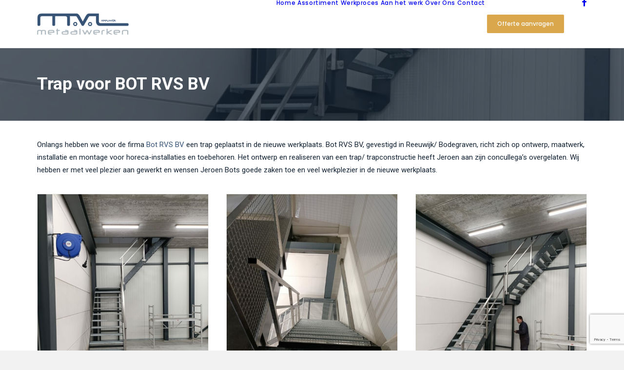

--- FILE ---
content_type: text/html; charset=UTF-8
request_url: https://mvlmetaalwerken.nl/trap-voor-bot-rvs/
body_size: 12315
content:
<!DOCTYPE html>
<html class="no-touch" lang="nl-NL" xmlns="http://www.w3.org/1999/xhtml">
<head>
<meta http-equiv="Content-Type" content="text/html; charset=UTF-8">
<meta name="viewport" content="width=device-width, initial-scale=1">
<link rel="profile" href="http://gmpg.org/xfn/11">
<link rel="pingback" href="https://mvlmetaalwerken.nl/xmlrpc.php">
<meta name='robots' content='index, follow, max-image-preview:large, max-snippet:-1, max-video-preview:-1' />

	<!-- This site is optimized with the Yoast SEO plugin v26.7 - https://yoast.com/wordpress/plugins/seo/ -->
	<title>Trap voor BOT RVS BV - MvL Metaalwerken | Reeuwijk Bodegraven | Zuid-Holland</title>
	<meta name="description" content="Onlangs hebben we voor de firma Bot RVS BV een trap geplaatst in de nieuwe werkplaats voor dit mooie bedrijf. Gevestigd in Reeuwijk." />
	<link rel="canonical" href="https://mvlmetaalwerken.nl/trap-voor-bot-rvs/" />
	<meta property="og:locale" content="nl_NL" />
	<meta property="og:type" content="article" />
	<meta property="og:title" content="Trap voor Bot RVS BV" />
	<meta property="og:description" content="Onlangs hebben we voor de firma Bot RVS een trap geplaatst in de nieuwe werkplaats voor dit mooie bedrijf. Gevestigd in Reeuwijk.v" />
	<meta property="og:url" content="https://mvlmetaalwerken.nl/trap-voor-bot-rvs/" />
	<meta property="og:site_name" content="MvL Metaalwerken | Reeuwijk Bodegraven | Zuid-Holland" />
	<meta property="article:publisher" content="https://www.facebook.com/mvlmetaalwerken/" />
	<meta property="article:published_time" content="2022-02-07T17:50:53+00:00" />
	<meta property="article:modified_time" content="2022-02-25T11:02:30+00:00" />
	<meta property="og:image" content="https://mvlmetaalwerken.nl/wp-content/uploads/2022/02/MVL-METAALWERKEN-TRAP-JEROEN-BOTS-RVS-4.jpeg" />
	<meta property="og:image:width" content="1200" />
	<meta property="og:image:height" content="1600" />
	<meta property="og:image:type" content="image/jpeg" />
	<meta name="author" content="Lisette" />
	<meta name="twitter:card" content="summary_large_image" />
	<meta name="twitter:title" content="Trap voor Bot RVS BV" />
	<meta name="twitter:description" content="Onlangs hebben we voor de firma Bot RVS een trap geplaatst in de nieuwe werkplaats voor dit mooie bedrijf. Gevestigd in Reeuwijk." />
	<meta name="twitter:image" content="https://mvlmetaalwerken.nl/wp-content/uploads/2022/02/MVL-METAALWERKEN-TRAP-JEROEN-BOTS-RVS-4.jpeg" />
	<meta name="twitter:label1" content="Geschreven door" />
	<meta name="twitter:data1" content="Lisette" />
	<meta name="twitter:label2" content="Geschatte leestijd" />
	<meta name="twitter:data2" content="1 minuut" />
	<script type="application/ld+json" class="yoast-schema-graph">{"@context":"https://schema.org","@graph":[{"@type":"Article","@id":"https://mvlmetaalwerken.nl/trap-voor-bot-rvs/#article","isPartOf":{"@id":"https://mvlmetaalwerken.nl/trap-voor-bot-rvs/"},"author":{"name":"Lisette","@id":"https://mvlmetaalwerken.nl/#/schema/person/abc981b084705f64f55156201bfb8e6b"},"headline":"Trap voor BOT RVS BV","datePublished":"2022-02-07T17:50:53+00:00","dateModified":"2022-02-25T11:02:30+00:00","mainEntityOfPage":{"@id":"https://mvlmetaalwerken.nl/trap-voor-bot-rvs/"},"wordCount":117,"commentCount":0,"image":{"@id":"https://mvlmetaalwerken.nl/trap-voor-bot-rvs/#primaryimage"},"thumbnailUrl":"https://mvlmetaalwerken.nl/wp-content/uploads/2022/02/MVL-METAALWERKEN-TRAP-JEROEN-BOTS-RVS-4.jpeg","keywords":["MVL Metaalwerken","trap","BOT RVS","Horeca","Martijn van Leeuwen","Maatwerk","Trappen","metaalwerken","staalconstructie"],"articleSection":["Trappen"],"inLanguage":"nl-NL"},{"@type":"WebPage","@id":"https://mvlmetaalwerken.nl/trap-voor-bot-rvs/","url":"https://mvlmetaalwerken.nl/trap-voor-bot-rvs/","name":"Trap voor BOT RVS BV - MvL Metaalwerken | Reeuwijk Bodegraven | Zuid-Holland","isPartOf":{"@id":"https://mvlmetaalwerken.nl/#website"},"primaryImageOfPage":{"@id":"https://mvlmetaalwerken.nl/trap-voor-bot-rvs/#primaryimage"},"image":{"@id":"https://mvlmetaalwerken.nl/trap-voor-bot-rvs/#primaryimage"},"thumbnailUrl":"https://mvlmetaalwerken.nl/wp-content/uploads/2022/02/MVL-METAALWERKEN-TRAP-JEROEN-BOTS-RVS-4.jpeg","datePublished":"2022-02-07T17:50:53+00:00","dateModified":"2022-02-25T11:02:30+00:00","author":{"@id":"https://mvlmetaalwerken.nl/#/schema/person/abc981b084705f64f55156201bfb8e6b"},"description":"Onlangs hebben we voor de firma Bot RVS BV een trap geplaatst in de nieuwe werkplaats voor dit mooie bedrijf. Gevestigd in Reeuwijk.","breadcrumb":{"@id":"https://mvlmetaalwerken.nl/trap-voor-bot-rvs/#breadcrumb"},"inLanguage":"nl-NL","potentialAction":[{"@type":"ReadAction","target":["https://mvlmetaalwerken.nl/trap-voor-bot-rvs/"]}]},{"@type":"ImageObject","inLanguage":"nl-NL","@id":"https://mvlmetaalwerken.nl/trap-voor-bot-rvs/#primaryimage","url":"https://mvlmetaalwerken.nl/wp-content/uploads/2022/02/MVL-METAALWERKEN-TRAP-JEROEN-BOTS-RVS-4.jpeg","contentUrl":"https://mvlmetaalwerken.nl/wp-content/uploads/2022/02/MVL-METAALWERKEN-TRAP-JEROEN-BOTS-RVS-4.jpeg","width":1200,"height":1600,"caption":"Trapwerk voor Jeroen Bot RVS"},{"@type":"BreadcrumbList","@id":"https://mvlmetaalwerken.nl/trap-voor-bot-rvs/#breadcrumb","itemListElement":[{"@type":"ListItem","position":1,"name":"Home","item":"https://mvlmetaalwerken.nl/"},{"@type":"ListItem","position":2,"name":"Trap voor BOT RVS BV"}]},{"@type":"WebSite","@id":"https://mvlmetaalwerken.nl/#website","url":"https://mvlmetaalwerken.nl/","name":"MvL Metaalwerken | Reeuwijk Bodegraven | Zuid-Holland","description":"Martijn van Leeuwen | Metaalbewerker met Passie","potentialAction":[{"@type":"SearchAction","target":{"@type":"EntryPoint","urlTemplate":"https://mvlmetaalwerken.nl/?s={search_term_string}"},"query-input":{"@type":"PropertyValueSpecification","valueRequired":true,"valueName":"search_term_string"}}],"inLanguage":"nl-NL"},{"@type":"Person","@id":"https://mvlmetaalwerken.nl/#/schema/person/abc981b084705f64f55156201bfb8e6b","name":"Lisette","image":{"@type":"ImageObject","inLanguage":"nl-NL","@id":"https://mvlmetaalwerken.nl/#/schema/person/image/","url":"https://secure.gravatar.com/avatar/5639134a39392c0ab7df53d2249774135cf2267edd6aa47c852873e0cd0c8b84?s=96&d=mm&r=g","contentUrl":"https://secure.gravatar.com/avatar/5639134a39392c0ab7df53d2249774135cf2267edd6aa47c852873e0cd0c8b84?s=96&d=mm&r=g","caption":"Lisette"}}]}</script>
	<!-- / Yoast SEO plugin. -->


<link rel='dns-prefetch' href='//secure.gravatar.com' />
<link rel='dns-prefetch' href='//stats.wp.com' />
<link rel='dns-prefetch' href='//fonts.googleapis.com' />
<link rel='dns-prefetch' href='//v0.wordpress.com' />
<link rel="alternate" type="application/rss+xml" title="MvL Metaalwerken | Reeuwijk Bodegraven | Zuid-Holland &raquo; feed" href="https://mvlmetaalwerken.nl/feed/" />
<link rel="alternate" title="oEmbed (JSON)" type="application/json+oembed" href="https://mvlmetaalwerken.nl/wp-json/oembed/1.0/embed?url=https%3A%2F%2Fmvlmetaalwerken.nl%2Ftrap-voor-bot-rvs%2F" />
<link rel="alternate" title="oEmbed (XML)" type="text/xml+oembed" href="https://mvlmetaalwerken.nl/wp-json/oembed/1.0/embed?url=https%3A%2F%2Fmvlmetaalwerken.nl%2Ftrap-voor-bot-rvs%2F&#038;format=xml" />
<style id='wp-img-auto-sizes-contain-inline-css' type='text/css'>
img:is([sizes=auto i],[sizes^="auto," i]){contain-intrinsic-size:3000px 1500px}
/*# sourceURL=wp-img-auto-sizes-contain-inline-css */
</style>
<style id='wp-emoji-styles-inline-css' type='text/css'>

	img.wp-smiley, img.emoji {
		display: inline !important;
		border: none !important;
		box-shadow: none !important;
		height: 1em !important;
		width: 1em !important;
		margin: 0 0.07em !important;
		vertical-align: -0.1em !important;
		background: none !important;
		padding: 0 !important;
	}
/*# sourceURL=wp-emoji-styles-inline-css */
</style>
<style id='classic-theme-styles-inline-css' type='text/css'>
/*! This file is auto-generated */
.wp-block-button__link{color:#fff;background-color:#32373c;border-radius:9999px;box-shadow:none;text-decoration:none;padding:calc(.667em + 2px) calc(1.333em + 2px);font-size:1.125em}.wp-block-file__button{background:#32373c;color:#fff;text-decoration:none}
/*# sourceURL=/wp-includes/css/classic-themes.min.css */
</style>
<link rel='stylesheet' id='contact-form-7-css' href='https://mvlmetaalwerken.nl/wp-content/plugins/contact-form-7/includes/css/styles.css?ver=6.1.4' type='text/css' media='all' />
<link rel='stylesheet' id='uncodefont-google-css' href='//fonts.googleapis.com/css?family=Poppins%3A300%2Cregular%2C500%2C600%2C700%7CRoboto%3A100%2C100italic%2C300%2C300italic%2Cregular%2Citalic%2C500%2C500italic%2C700%2C700italic%2C900%2C900italic%7CHandlee%3Aregular&#038;subset=devanagari%2Clatin-ext%2Cvietnamese%2Cgreek%2Ccyrillic-ext%2Ccyrillic%2Cgreek-ext%2Clatin&#038;ver=2.10.4' type='text/css' media='all' />
<link rel='stylesheet' id='uncode-style-css' href='https://mvlmetaalwerken.nl/wp-content/themes/uncode/library/css/style.css?ver=876813911' type='text/css' media='all' />
<style id='uncode-style-inline-css' type='text/css'>

@media (min-width: 960px) { 
		.limit-width { max-width: 1200px; margin: auto;}
		.menu-container:not(.grid-filters) .menu-horizontal ul.menu-smart .megamenu-block-wrapper > .vc_row[data-parent="true"].limit-width:not(.row-parent-limit) { max-width: calc(1200px - 72px); }
		}
#changer-back-color { transition: background-color 1000ms cubic-bezier(0.25, 1, 0.5, 1) !important; } #changer-back-color > div { transition: opacity 1000ms cubic-bezier(0.25, 1, 0.5, 1) !important; } body.bg-changer-init.disable-hover .main-wrapper .style-light,  body.bg-changer-init.disable-hover .main-wrapper .style-light h1,  body.bg-changer-init.disable-hover .main-wrapper .style-light h2, body.bg-changer-init.disable-hover .main-wrapper .style-light h3, body.bg-changer-init.disable-hover .main-wrapper .style-light h4, body.bg-changer-init.disable-hover .main-wrapper .style-light h5, body.bg-changer-init.disable-hover .main-wrapper .style-light h6, body.bg-changer-init.disable-hover .main-wrapper .style-light a, body.bg-changer-init.disable-hover .main-wrapper .style-dark, body.bg-changer-init.disable-hover .main-wrapper .style-dark h1, body.bg-changer-init.disable-hover .main-wrapper .style-dark h2, body.bg-changer-init.disable-hover .main-wrapper .style-dark h3, body.bg-changer-init.disable-hover .main-wrapper .style-dark h4, body.bg-changer-init.disable-hover .main-wrapper .style-dark h5, body.bg-changer-init.disable-hover .main-wrapper .style-dark h6, body.bg-changer-init.disable-hover .main-wrapper .style-dark a { transition: color 1000ms cubic-bezier(0.25, 1, 0.5, 1) !important; }
/*# sourceURL=uncode-style-inline-css */
</style>
<link rel='stylesheet' id='uncode-icons-css' href='https://mvlmetaalwerken.nl/wp-content/themes/uncode/library/css/uncode-icons.css?ver=876813911' type='text/css' media='all' />
<link rel='stylesheet' id='uncode-custom-style-css' href='https://mvlmetaalwerken.nl/wp-content/themes/uncode/library/css/style-custom.css?ver=876813911' type='text/css' media='all' />
<script type="text/javascript" src="/wp-content/themes/uncode/library/js/ai-uncode.js" id="uncodeAI" data-home="/" data-path="/" data-breakpoints-images="258,516,720,1032,1440,2064,2880" id="ai-uncode-js"></script>
<script type="text/javascript" id="uncode-init-js-extra">
/* <![CDATA[ */
var SiteParameters = {"days":"days","hours":"hours","minutes":"minutes","seconds":"seconds","constant_scroll":"on","scroll_speed":"2","parallax_factor":"0.25","loading":"Loading\u2026","slide_name":"slide","slide_footer":"footer","ajax_url":"https://mvlmetaalwerken.nl/wp-admin/admin-ajax.php","nonce_adaptive_images":"5951fd2ec2","nonce_srcset_async":"42707baee9","enable_debug":"","block_mobile_videos":"","is_frontend_editor":"","main_width":["1200","px"],"mobile_parallax_allowed":"","listen_for_screen_update":"1","wireframes_plugin_active":"","sticky_elements":"off","resize_quality":"90","register_metadata":"","bg_changer_time":"1000","update_wc_fragments":"1","optimize_shortpixel_image":"","menu_mobile_offcanvas_gap":"45","custom_cursor_selector":"[href], .trigger-overlay, .owl-next, .owl-prev, .owl-dot, input[type=\"submit\"], input[type=\"checkbox\"], button[type=\"submit\"], a[class^=\"ilightbox\"], .ilightbox-thumbnail, .ilightbox-prev, .ilightbox-next, .overlay-close, .unmodal-close, .qty-inset \u003E span, .share-button li, .uncode-post-titles .tmb.tmb-click-area, .btn-link, .tmb-click-row .t-inside, .lg-outer button, .lg-thumb img, a[data-lbox], .uncode-close-offcanvas-overlay, .uncode-nav-next, .uncode-nav-prev, .uncode-nav-index","mobile_parallax_animation":"","lbox_enhanced":"","native_media_player":"","vimeoPlayerParams":"?autoplay=0","ajax_filter_key_search":"key","ajax_filter_key_unfilter":"unfilter","index_pagination_disable_scroll":"","index_pagination_scroll_to":"","uncode_wc_popup_cart_qty":"","disable_hover_hack":"","uncode_nocookie":"","menuHideOnClick":"1","menuShowOnClick":"","smoothScroll":"","smoothScrollDisableHover":"","smoothScrollQuery":"960","uncode_force_onepage_dots":"","uncode_smooth_scroll_safe":"","uncode_lb_add_galleries":", .gallery","uncode_lb_add_items":", .gallery .gallery-item a","uncode_prev_label":"Previous","uncode_next_label":"Next","uncode_slide_label":"Slide","uncode_share_label":"Share on %","uncode_has_ligatures":"","uncode_is_accessible":"","uncode_carousel_itemSelector":"*:not(.hidden)","uncode_adaptive":"1","ai_breakpoints":"258,516,720,1032,1440,2064,2880","uncode_limit_width":"1200px"};
//# sourceURL=uncode-init-js-extra
/* ]]> */
</script>
<script type="text/javascript" src="https://mvlmetaalwerken.nl/wp-content/themes/uncode/library/js/init.js?ver=876813911" id="uncode-init-js"></script>
<script type="text/javascript" src="https://mvlmetaalwerken.nl/wp-includes/js/jquery/jquery.min.js?ver=3.7.1" id="jquery-core-js"></script>
<script type="text/javascript" src="https://mvlmetaalwerken.nl/wp-includes/js/jquery/jquery-migrate.min.js?ver=3.4.1" id="jquery-migrate-js"></script>
<script></script><link rel="https://api.w.org/" href="https://mvlmetaalwerken.nl/wp-json/" /><link rel="alternate" title="JSON" type="application/json" href="https://mvlmetaalwerken.nl/wp-json/wp/v2/posts/1627" /><link rel="EditURI" type="application/rsd+xml" title="RSD" href="https://mvlmetaalwerken.nl/xmlrpc.php?rsd" />
<meta name="generator" content="WordPress 6.9" />
<link rel='shortlink' href='https://wp.me/pa13M5-qf' />
	<style>img#wpstats{display:none}</style>
		<link rel="icon" href="https://mvlmetaalwerken.nl/wp-content/uploads/2020/09/cropped-MartijnVanLeeuwenMetaal_Favicon-32x32.jpg" sizes="32x32" />
<link rel="icon" href="https://mvlmetaalwerken.nl/wp-content/uploads/2020/09/cropped-MartijnVanLeeuwenMetaal_Favicon-192x192.jpg" sizes="192x192" />
<link rel="apple-touch-icon" href="https://mvlmetaalwerken.nl/wp-content/uploads/2020/09/cropped-MartijnVanLeeuwenMetaal_Favicon-180x180.jpg" />
<meta name="msapplication-TileImage" content="https://mvlmetaalwerken.nl/wp-content/uploads/2020/09/cropped-MartijnVanLeeuwenMetaal_Favicon-270x270.jpg" />
<noscript><style> .wpb_animate_when_almost_visible { opacity: 1; }</style></noscript><style id='global-styles-inline-css' type='text/css'>
:root{--wp--preset--aspect-ratio--square: 1;--wp--preset--aspect-ratio--4-3: 4/3;--wp--preset--aspect-ratio--3-4: 3/4;--wp--preset--aspect-ratio--3-2: 3/2;--wp--preset--aspect-ratio--2-3: 2/3;--wp--preset--aspect-ratio--16-9: 16/9;--wp--preset--aspect-ratio--9-16: 9/16;--wp--preset--color--black: #000000;--wp--preset--color--cyan-bluish-gray: #abb8c3;--wp--preset--color--white: #ffffff;--wp--preset--color--pale-pink: #f78da7;--wp--preset--color--vivid-red: #cf2e2e;--wp--preset--color--luminous-vivid-orange: #ff6900;--wp--preset--color--luminous-vivid-amber: #fcb900;--wp--preset--color--light-green-cyan: #7bdcb5;--wp--preset--color--vivid-green-cyan: #00d084;--wp--preset--color--pale-cyan-blue: #8ed1fc;--wp--preset--color--vivid-cyan-blue: #0693e3;--wp--preset--color--vivid-purple: #9b51e0;--wp--preset--gradient--vivid-cyan-blue-to-vivid-purple: linear-gradient(135deg,rgb(6,147,227) 0%,rgb(155,81,224) 100%);--wp--preset--gradient--light-green-cyan-to-vivid-green-cyan: linear-gradient(135deg,rgb(122,220,180) 0%,rgb(0,208,130) 100%);--wp--preset--gradient--luminous-vivid-amber-to-luminous-vivid-orange: linear-gradient(135deg,rgb(252,185,0) 0%,rgb(255,105,0) 100%);--wp--preset--gradient--luminous-vivid-orange-to-vivid-red: linear-gradient(135deg,rgb(255,105,0) 0%,rgb(207,46,46) 100%);--wp--preset--gradient--very-light-gray-to-cyan-bluish-gray: linear-gradient(135deg,rgb(238,238,238) 0%,rgb(169,184,195) 100%);--wp--preset--gradient--cool-to-warm-spectrum: linear-gradient(135deg,rgb(74,234,220) 0%,rgb(151,120,209) 20%,rgb(207,42,186) 40%,rgb(238,44,130) 60%,rgb(251,105,98) 80%,rgb(254,248,76) 100%);--wp--preset--gradient--blush-light-purple: linear-gradient(135deg,rgb(255,206,236) 0%,rgb(152,150,240) 100%);--wp--preset--gradient--blush-bordeaux: linear-gradient(135deg,rgb(254,205,165) 0%,rgb(254,45,45) 50%,rgb(107,0,62) 100%);--wp--preset--gradient--luminous-dusk: linear-gradient(135deg,rgb(255,203,112) 0%,rgb(199,81,192) 50%,rgb(65,88,208) 100%);--wp--preset--gradient--pale-ocean: linear-gradient(135deg,rgb(255,245,203) 0%,rgb(182,227,212) 50%,rgb(51,167,181) 100%);--wp--preset--gradient--electric-grass: linear-gradient(135deg,rgb(202,248,128) 0%,rgb(113,206,126) 100%);--wp--preset--gradient--midnight: linear-gradient(135deg,rgb(2,3,129) 0%,rgb(40,116,252) 100%);--wp--preset--font-size--small: 13px;--wp--preset--font-size--medium: 20px;--wp--preset--font-size--large: 36px;--wp--preset--font-size--x-large: 42px;--wp--preset--spacing--20: 0.44rem;--wp--preset--spacing--30: 0.67rem;--wp--preset--spacing--40: 1rem;--wp--preset--spacing--50: 1.5rem;--wp--preset--spacing--60: 2.25rem;--wp--preset--spacing--70: 3.38rem;--wp--preset--spacing--80: 5.06rem;--wp--preset--shadow--natural: 6px 6px 9px rgba(0, 0, 0, 0.2);--wp--preset--shadow--deep: 12px 12px 50px rgba(0, 0, 0, 0.4);--wp--preset--shadow--sharp: 6px 6px 0px rgba(0, 0, 0, 0.2);--wp--preset--shadow--outlined: 6px 6px 0px -3px rgb(255, 255, 255), 6px 6px rgb(0, 0, 0);--wp--preset--shadow--crisp: 6px 6px 0px rgb(0, 0, 0);}:where(.is-layout-flex){gap: 0.5em;}:where(.is-layout-grid){gap: 0.5em;}body .is-layout-flex{display: flex;}.is-layout-flex{flex-wrap: wrap;align-items: center;}.is-layout-flex > :is(*, div){margin: 0;}body .is-layout-grid{display: grid;}.is-layout-grid > :is(*, div){margin: 0;}:where(.wp-block-columns.is-layout-flex){gap: 2em;}:where(.wp-block-columns.is-layout-grid){gap: 2em;}:where(.wp-block-post-template.is-layout-flex){gap: 1.25em;}:where(.wp-block-post-template.is-layout-grid){gap: 1.25em;}.has-black-color{color: var(--wp--preset--color--black) !important;}.has-cyan-bluish-gray-color{color: var(--wp--preset--color--cyan-bluish-gray) !important;}.has-white-color{color: var(--wp--preset--color--white) !important;}.has-pale-pink-color{color: var(--wp--preset--color--pale-pink) !important;}.has-vivid-red-color{color: var(--wp--preset--color--vivid-red) !important;}.has-luminous-vivid-orange-color{color: var(--wp--preset--color--luminous-vivid-orange) !important;}.has-luminous-vivid-amber-color{color: var(--wp--preset--color--luminous-vivid-amber) !important;}.has-light-green-cyan-color{color: var(--wp--preset--color--light-green-cyan) !important;}.has-vivid-green-cyan-color{color: var(--wp--preset--color--vivid-green-cyan) !important;}.has-pale-cyan-blue-color{color: var(--wp--preset--color--pale-cyan-blue) !important;}.has-vivid-cyan-blue-color{color: var(--wp--preset--color--vivid-cyan-blue) !important;}.has-vivid-purple-color{color: var(--wp--preset--color--vivid-purple) !important;}.has-black-background-color{background-color: var(--wp--preset--color--black) !important;}.has-cyan-bluish-gray-background-color{background-color: var(--wp--preset--color--cyan-bluish-gray) !important;}.has-white-background-color{background-color: var(--wp--preset--color--white) !important;}.has-pale-pink-background-color{background-color: var(--wp--preset--color--pale-pink) !important;}.has-vivid-red-background-color{background-color: var(--wp--preset--color--vivid-red) !important;}.has-luminous-vivid-orange-background-color{background-color: var(--wp--preset--color--luminous-vivid-orange) !important;}.has-luminous-vivid-amber-background-color{background-color: var(--wp--preset--color--luminous-vivid-amber) !important;}.has-light-green-cyan-background-color{background-color: var(--wp--preset--color--light-green-cyan) !important;}.has-vivid-green-cyan-background-color{background-color: var(--wp--preset--color--vivid-green-cyan) !important;}.has-pale-cyan-blue-background-color{background-color: var(--wp--preset--color--pale-cyan-blue) !important;}.has-vivid-cyan-blue-background-color{background-color: var(--wp--preset--color--vivid-cyan-blue) !important;}.has-vivid-purple-background-color{background-color: var(--wp--preset--color--vivid-purple) !important;}.has-black-border-color{border-color: var(--wp--preset--color--black) !important;}.has-cyan-bluish-gray-border-color{border-color: var(--wp--preset--color--cyan-bluish-gray) !important;}.has-white-border-color{border-color: var(--wp--preset--color--white) !important;}.has-pale-pink-border-color{border-color: var(--wp--preset--color--pale-pink) !important;}.has-vivid-red-border-color{border-color: var(--wp--preset--color--vivid-red) !important;}.has-luminous-vivid-orange-border-color{border-color: var(--wp--preset--color--luminous-vivid-orange) !important;}.has-luminous-vivid-amber-border-color{border-color: var(--wp--preset--color--luminous-vivid-amber) !important;}.has-light-green-cyan-border-color{border-color: var(--wp--preset--color--light-green-cyan) !important;}.has-vivid-green-cyan-border-color{border-color: var(--wp--preset--color--vivid-green-cyan) !important;}.has-pale-cyan-blue-border-color{border-color: var(--wp--preset--color--pale-cyan-blue) !important;}.has-vivid-cyan-blue-border-color{border-color: var(--wp--preset--color--vivid-cyan-blue) !important;}.has-vivid-purple-border-color{border-color: var(--wp--preset--color--vivid-purple) !important;}.has-vivid-cyan-blue-to-vivid-purple-gradient-background{background: var(--wp--preset--gradient--vivid-cyan-blue-to-vivid-purple) !important;}.has-light-green-cyan-to-vivid-green-cyan-gradient-background{background: var(--wp--preset--gradient--light-green-cyan-to-vivid-green-cyan) !important;}.has-luminous-vivid-amber-to-luminous-vivid-orange-gradient-background{background: var(--wp--preset--gradient--luminous-vivid-amber-to-luminous-vivid-orange) !important;}.has-luminous-vivid-orange-to-vivid-red-gradient-background{background: var(--wp--preset--gradient--luminous-vivid-orange-to-vivid-red) !important;}.has-very-light-gray-to-cyan-bluish-gray-gradient-background{background: var(--wp--preset--gradient--very-light-gray-to-cyan-bluish-gray) !important;}.has-cool-to-warm-spectrum-gradient-background{background: var(--wp--preset--gradient--cool-to-warm-spectrum) !important;}.has-blush-light-purple-gradient-background{background: var(--wp--preset--gradient--blush-light-purple) !important;}.has-blush-bordeaux-gradient-background{background: var(--wp--preset--gradient--blush-bordeaux) !important;}.has-luminous-dusk-gradient-background{background: var(--wp--preset--gradient--luminous-dusk) !important;}.has-pale-ocean-gradient-background{background: var(--wp--preset--gradient--pale-ocean) !important;}.has-electric-grass-gradient-background{background: var(--wp--preset--gradient--electric-grass) !important;}.has-midnight-gradient-background{background: var(--wp--preset--gradient--midnight) !important;}.has-small-font-size{font-size: var(--wp--preset--font-size--small) !important;}.has-medium-font-size{font-size: var(--wp--preset--font-size--medium) !important;}.has-large-font-size{font-size: var(--wp--preset--font-size--large) !important;}.has-x-large-font-size{font-size: var(--wp--preset--font-size--x-large) !important;}
/*# sourceURL=global-styles-inline-css */
</style>
</head>
<body class="wp-singular post-template-default single single-post postid-1627 single-format-standard wp-theme-uncode  style-color-lxmt-bg group-blog hormenu-position-left hmenu hmenu-position-right header-full-width main-center-align textual-accent-color menu-mobile-default mobile-parallax-not-allowed ilb-no-bounce unreg qw-body-scroll-disabled menu-sticky-fix no-qty-fx wpb-js-composer js-comp-ver-8.7.1.2 vc_responsive" data-border="0">

			<div id="vh_layout_help"></div><div class="body-borders" data-border="0"><div class="top-border body-border-shadow"></div><div class="right-border body-border-shadow"></div><div class="bottom-border body-border-shadow"></div><div class="left-border body-border-shadow"></div><div class="top-border style-light-bg"></div><div class="right-border style-light-bg"></div><div class="bottom-border style-light-bg"></div><div class="left-border style-light-bg"></div></div>	<div class="box-wrapper">
		<div class="box-container">
		<script type="text/javascript" id="initBox">UNCODE.initBox();</script>
		<div class="menu-wrapper menu-sticky">
													
													<header id="masthead" class="navbar menu-primary menu-light submenu-light style-light-original menu-with-logo">
														<div class="menu-container menu-hide style-color-xsdn-bg menu-borders" role="navigation">
															<div class="row-menu limit-width">
																<div class="row-menu-inner">
																	<div id="logo-container-mobile" class="col-lg-0 logo-container middle">
																		<div id="main-logo" class="navbar-header style-light">
																			<a href="https://mvlmetaalwerken.nl/" class="navbar-brand" data-minheight="20" aria-label="MvL Metaalwerken | Reeuwijk Bodegraven | Zuid-Holland"><div class="logo-image main-logo logo-skinnable" data-maxheight="44" style="height: 44px;"><img fetchpriority="high" decoding="async" src="https://mvlmetaalwerken.nl/wp-content/uploads/2018/05/120.png" alt="Logo MvL Metaalwerken in Reeuwijk, Martijn van Leeuwen metaal bewerking." width="512" height="120" class="img-responsive" /></div></a>
																		</div>
																		<div class="mmb-container"><div class="mobile-additional-icons"></div><div class="mobile-menu-button mobile-menu-button-light lines-button" aria-label="Toggle menu" role="button" tabindex="0"><span class="lines"><span></span></span></div></div>
																	</div>
																	<div class="col-lg-12 main-menu-container middle">
																		<div class="menu-horizontal ">
																			<div class="menu-horizontal-inner">
																				<div class="nav navbar-nav navbar-main navbar-nav-first"><ul id="menu-hoofd" class="menu-primary-inner menu-smart sm" role="menu"><li role="menuitem"  id="menu-item-102" class="menu-item menu-item-type-post_type menu-item-object-page menu-item-home depth-0 menu-item-102 menu-item-link"><a href="https://mvlmetaalwerken.nl/">Home<i class="fa fa-angle-right fa-dropdown"></i></a></li>
<li role="menuitem"  id="menu-item-29" class="menu-item menu-item-type-post_type menu-item-object-page depth-0 menu-item-29 menu-item-link"><a href="https://mvlmetaalwerken.nl/assortiment/">Assortiment<i class="fa fa-angle-right fa-dropdown"></i></a></li>
<li role="menuitem"  id="menu-item-30" class="menu-item menu-item-type-post_type menu-item-object-page depth-0 menu-item-30 menu-item-link"><a href="https://mvlmetaalwerken.nl/werkproces/">Werkproces<i class="fa fa-angle-right fa-dropdown"></i></a></li>
<li role="menuitem"  id="menu-item-24" class="menu-item menu-item-type-post_type menu-item-object-page depth-0 menu-item-24 menu-item-link"><a href="https://mvlmetaalwerken.nl/aan-het-werk/">Aan het werk<i class="fa fa-angle-right fa-dropdown"></i></a></li>
<li role="menuitem"  id="menu-item-28" class="menu-item menu-item-type-post_type menu-item-object-page depth-0 menu-item-28 menu-item-link"><a href="https://mvlmetaalwerken.nl/over-mvl/">Over Ons<i class="fa fa-angle-right fa-dropdown"></i></a></li>
<li role="menuitem"  id="menu-item-816" class="menu-item menu-item-type-post_type menu-item-object-page depth-0 menu-item-816 menu-item-link"><a href="https://mvlmetaalwerken.nl/contact/">Contact<i class="fa fa-angle-right fa-dropdown"></i></a></li>
<li role="menuitem"  id="menu-item-27" class="menu-item-button"><a href="https://mvlmetaalwerken.nl/offerte/"><div class="menu-btn-table"><div class="menu-btn-cell"><div class="menu-item menu-item-type-post_type menu-item-object-page depth-0 menu-item-27 menu-btn-container btn"><span>Offerte aanvragen</span></div></div></div></a></li>
</ul></div><div class="uncode-close-offcanvas-mobile lines-button close navbar-mobile-el"><span class="lines"></span></div><div class="nav navbar-nav navbar-nav-last navbar-extra-icons"><ul class="menu-smart sm menu-icons menu-smart-social" role="menu"><li role="menuitem" class="menu-item-link social-icon tablet-hidden mobile-hidden social-115869"><a href="https://www.facebook.com/mvlmetaalwerken/" class="social-menu-link" role="button" target="_blank"><i class="fa fa-facebook" role="presentation"></i></a></li></ul></div><div class="desktop-hidden menu-accordion-secondary">
														 							</div></div>
						
																		</div>
																	</div>
																</div>
															</div></div>
													</header>
												</div>			<script type="text/javascript" id="fixMenuHeight">UNCODE.fixMenuHeight();</script>
						<div class="main-wrapper">
				<div class="main-container">
					<div class="page-wrapper" role="main">
						<div class="sections-container" id="sections-container">
<div id="page-header"><div class="header-basic style-dark">
													<div class="background-element header-wrapper header-parallax with-kburns style-color-lxmt-bg header-only-text" data-height="33" style="min-height: 100px;">
													<div class="header-bg-wrapper">
											<div class="header-bg adaptive-async" style="background-image: url(https://mvlmetaalwerken.nl/wp-content/uploads/2022/02/MVL-METAALWERKEN-TRAP-JEROEN-BOTS-RVS-4-uai-258x344.jpeg);" data-uniqueid="1631-739816" data-guid="https://mvlmetaalwerken.nl/wp-content/uploads/2022/02/MVL-METAALWERKEN-TRAP-JEROEN-BOTS-RVS-4.jpeg" data-path="2022/02/MVL-METAALWERKEN-TRAP-JEROEN-BOTS-RVS-4.jpeg" data-width="1200" data-height="1600" data-singlew="12" data-singleh="null" data-crop=""></div>
											<div class="block-bg-overlay style-color-nhtu-bg" style="opacity: 0.7;"></div>
										</div><div class="header-main-container limit-width">
															<div class="header-content header-left header-center header-align-left">
																<div class="header-content-inner" >
																	<h1 class="header-title h1"><span>Trap voor BOT RVS BV</span></h1><div class="post-info"><div class="date-info">7 februari 2022</div><div class="category-info"><span>|</span>In <a href="https://mvlmetaalwerken.nl/category/trappen/" title="View all posts in Trappen">Trappen</a></div><div class="author-info"><span>|</span>By <a href="https://mvlmetaalwerken.nl/author/lisette/">Lisette</a></div></div>
																</div>
															</div>
														</div></div>
												</div></div><script type="text/javascript">UNCODE.initHeader();</script><article id="post-1627" class="page-body style-light-bg post-1627 post type-post status-publish format-standard has-post-thumbnail hentry category-trappen tag-mvl-metaalwerken tag-trap tag-bot-rvs tag-horeca tag-martijn-van-leeuwen tag-maatwerk tag-trappen tag-metaalwerken tag-staalconstructie">
          <div class="post-wrapper">
          	<div class="post-body"><div class="post-content un-no-sidebar-layout"><div data-parent="true" class="vc_row row-container" id="row-unique-0"><div class="row limit-width row-parent"><div class="wpb_row row-inner"><div class="wpb_column pos-top pos-center align_left column_parent col-lg-12 single-internal-gutter"><div class="uncol style-light"  ><div class="uncoltable"><div class="uncell no-block-padding" ><div class="uncont" ><div class="uncode_text_column" ><p>Onlangs hebben we voor de firma <a href="https://www.botrvs.nl/v">Bot RVS BV</a> een trap geplaatst in de nieuwe werkplaats. Bot RVS BV, gevestigd in Reeuwijk/ Bodegraven, richt zich op ontwerp, maatwerk, installatie en montage voor horeca-installaties en toebehoren. Het ontwerp en realiseren van een trap/ trapconstructie heeft Jeroen aan zijn concullega&#8217;s overgelaten. Wij hebben er met veel plezier aan gewerkt en wensen Jeroen Bots goede zaken toe en veel werkplezier in de nieuwe werkplaats.</p>
</div><div id="gallery-148424" class="un-media-gallery isotope-system isotope-general-light grid-general-light">
					
	
	<div class="isotope-wrapper grid-wrapper single-gutter" >
									<div class="isotope-container isotope-layout style-masonry" data-type="masonry" data-layout="masonry" data-lg="1000" data-md="600" data-sm="480">
<div class="tmb tmb-iso-w4 tmb-iso-h4 tmb-light tmb-overlay-text-anim tmb-overlay-anim tmb-overlay-middle tmb-overlay-text-left tmb-image-anim tmb-bordered tmb-id-1630  tmb-media-first tmb-media-last tmb-content-overlay tmb-no-bg tmb-lightbox" ><div class="t-inside no-anim" ><div class="t-entry-visual"><div class="t-entry-visual-tc"><div class="t-entry-visual-cont"><div class="dummy" style="padding-top: 133.3%;"></div><a href="https://mvlmetaalwerken.nl/wp-content/uploads/2022/02/MVL-METAALWERKEN-TRAP-JEROEN-BOTS-RVS-3.jpeg"  class="pushed" data-active="1" data-lbox="ilightbox_gallery-148424" data-options="width:1200,height:1600,thumbnail: 'https://mvlmetaalwerken.nl/wp-content/uploads/2022/02/MVL-METAALWERKEN-TRAP-JEROEN-BOTS-RVS-3-225x300.jpeg'" data-lb-index="0"><div class="t-entry-visual-overlay"><div class="t-entry-visual-overlay-in style-dark-bg" style="opacity: 0.5;"></div></div><img decoding="async" class="adaptive-async wp-image-1630" src="https://mvlmetaalwerken.nl/wp-content/uploads/2022/02/MVL-METAALWERKEN-TRAP-JEROEN-BOTS-RVS-3-uai-258x344.jpeg" width="258" height="344" alt="" data-uniqueid="1630-904529" data-guid="https://mvlmetaalwerken.nl/wp-content/uploads/2022/02/MVL-METAALWERKEN-TRAP-JEROEN-BOTS-RVS-3.jpeg" data-path="2022/02/MVL-METAALWERKEN-TRAP-JEROEN-BOTS-RVS-3.jpeg" data-width="1200" data-height="1600" data-singlew="4" data-singleh="4" data-crop="" /></a></div>
					</div>
				</div></div></div><div class="tmb tmb-iso-w4 tmb-iso-h4 tmb-light tmb-overlay-text-anim tmb-overlay-anim tmb-overlay-middle tmb-overlay-text-left tmb-image-anim tmb-bordered tmb-id-1629  tmb-media-first tmb-media-last tmb-content-overlay tmb-no-bg tmb-lightbox" ><div class="t-inside no-anim" ><div class="t-entry-visual"><div class="t-entry-visual-tc"><div class="t-entry-visual-cont"><div class="dummy" style="padding-top: 133.3%;"></div><a href="https://mvlmetaalwerken.nl/wp-content/uploads/2022/02/MVL-METAALWERKEN-TRAP-JEROEN-BOTS-RVS-2.jpeg"  class="pushed" data-active="1" data-lbox="ilightbox_gallery-148424" data-options="width:1200,height:1600,thumbnail: 'https://mvlmetaalwerken.nl/wp-content/uploads/2022/02/MVL-METAALWERKEN-TRAP-JEROEN-BOTS-RVS-2-225x300.jpeg'" data-lb-index="1"><div class="t-entry-visual-overlay"><div class="t-entry-visual-overlay-in style-dark-bg" style="opacity: 0.5;"></div></div><img decoding="async" class="adaptive-async wp-image-1629" src="https://mvlmetaalwerken.nl/wp-content/uploads/2022/02/MVL-METAALWERKEN-TRAP-JEROEN-BOTS-RVS-2-uai-258x344.jpeg" width="258" height="344" alt="" data-uniqueid="1629-111724" data-guid="https://mvlmetaalwerken.nl/wp-content/uploads/2022/02/MVL-METAALWERKEN-TRAP-JEROEN-BOTS-RVS-2.jpeg" data-path="2022/02/MVL-METAALWERKEN-TRAP-JEROEN-BOTS-RVS-2.jpeg" data-width="1200" data-height="1600" data-singlew="4" data-singleh="4" data-crop="" /></a></div>
					</div>
				</div></div></div><div class="tmb tmb-iso-w4 tmb-iso-h4 tmb-light tmb-overlay-text-anim tmb-overlay-anim tmb-overlay-middle tmb-overlay-text-left tmb-image-anim tmb-bordered tmb-id-1631  tmb-media-first tmb-media-last tmb-content-overlay tmb-no-bg tmb-lightbox" ><div class="t-inside no-anim" ><div class="t-entry-visual"><div class="t-entry-visual-tc"><div class="t-entry-visual-cont"><div class="dummy" style="padding-top: 133.3%;"></div><a href="https://mvlmetaalwerken.nl/wp-content/uploads/2022/02/MVL-METAALWERKEN-TRAP-JEROEN-BOTS-RVS-4.jpeg"  class="pushed" data-active="1" data-lbox="ilightbox_gallery-148424" data-options="width:1200,height:1600,thumbnail: 'https://mvlmetaalwerken.nl/wp-content/uploads/2022/02/MVL-METAALWERKEN-TRAP-JEROEN-BOTS-RVS-4-225x300.jpeg'" data-lb-index="2"><div class="t-entry-visual-overlay"><div class="t-entry-visual-overlay-in style-dark-bg" style="opacity: 0.5;"></div></div><img decoding="async" class="adaptive-async wp-image-1631" src="https://mvlmetaalwerken.nl/wp-content/uploads/2022/02/MVL-METAALWERKEN-TRAP-JEROEN-BOTS-RVS-4-uai-258x344.jpeg" width="258" height="344" alt="Trapwerk voor Jeroen Bot RVS" data-uniqueid="1631-179959" data-guid="https://mvlmetaalwerken.nl/wp-content/uploads/2022/02/MVL-METAALWERKEN-TRAP-JEROEN-BOTS-RVS-4.jpeg" data-path="2022/02/MVL-METAALWERKEN-TRAP-JEROEN-BOTS-RVS-4.jpeg" data-width="1200" data-height="1600" data-singlew="4" data-singleh="4" data-crop="" /></a></div>
					</div>
				</div></div></div><div class="tmb tmb-iso-w4 tmb-iso-h4 tmb-light tmb-overlay-text-anim tmb-overlay-anim tmb-overlay-middle tmb-overlay-text-left tmb-image-anim tmb-bordered tmb-id-1628  tmb-media-first tmb-media-last tmb-content-overlay tmb-no-bg tmb-lightbox" ><div class="t-inside no-anim" ><div class="t-entry-visual"><div class="t-entry-visual-tc"><div class="t-entry-visual-cont"><div class="dummy" style="padding-top: 75.2%;"></div><a href="https://mvlmetaalwerken.nl/wp-content/uploads/2022/02/MVL-METAALWERKEN-TRAP-JEROEN-BOTS-RVS-1.jpeg"  class="pushed" data-active="1" data-lbox="ilightbox_gallery-148424" data-options="width:1600,height:1200,thumbnail: 'https://mvlmetaalwerken.nl/wp-content/uploads/2022/02/MVL-METAALWERKEN-TRAP-JEROEN-BOTS-RVS-1-300x225.jpeg'" data-lb-index="3"><div class="t-entry-visual-overlay"><div class="t-entry-visual-overlay-in style-dark-bg" style="opacity: 0.5;"></div></div><img decoding="async" class="adaptive-async wp-image-1628" src="https://mvlmetaalwerken.nl/wp-content/uploads/2022/02/MVL-METAALWERKEN-TRAP-JEROEN-BOTS-RVS-1-uai-258x194.jpeg" width="258" height="194" alt="Trapwerk voor BOT RVS" data-uniqueid="1628-808090" data-guid="https://mvlmetaalwerken.nl/wp-content/uploads/2022/02/MVL-METAALWERKEN-TRAP-JEROEN-BOTS-RVS-1.jpeg" data-path="2022/02/MVL-METAALWERKEN-TRAP-JEROEN-BOTS-RVS-1.jpeg" data-width="1600" data-height="1200" data-singlew="4" data-singleh="4" data-crop="" /></a></div>
					</div>
				</div></div></div>			</div>
					</div>

	
	
	
</div>

</div></div></div></div></div><script id="script-row-unique-0" data-row="script-row-unique-0" type="text/javascript" class="vc_controls">UNCODE.initRow(document.getElementById("row-unique-0"));</script></div></div></div></div></div>
          </div>
        </article>								</div><!-- sections container -->
							</div><!-- page wrapper -->
												<footer id="colophon" class="site-footer" role="contentinfo">
							<div data-parent="true" class="vc_row has-bg need-focus style-color-nhtu-bg vc_custom_1529403277862 row-container" style="margin-top: 0px ;" id="row-unique-1"><div class="row triple-top-padding triple-bottom-padding single-h-padding limit-width row-parent"><div class="wpb_row row-inner"><div class="wpb_column pos-middle pos-left align_left column_parent col-lg-12 single-internal-gutter"><div class="uncol style-spec style-dark"  ><div class="uncoltable"><div class="uncell no-block-padding" ><div class="uncont" ><div class="vc_custom_heading_wrap "><div class="heading-text el-text" ><h1 class="h1 text-color-xsdn-color" ><span>Offerte op maat</span></h1><div class="text-lead text-top-reduced"><p>We helpen graag in uw vraagstuk en verzorgen spoedig een passend aanbod.</p>
</div></div><div class="clear"></div></div><div class="empty-space empty-single" ><span class="empty-space-inner"></span></div>
<span class="btn-container btn-inline" ><a role="button"  href="https://mvlmetaalwerken.nl/offerte/" class="custom-link btn border-width-0 btn-accent btn-icon-left" title="Offerte">Offerte aanvragen</a></span></div></div></div></div></div><script id="script-row-unique-1" data-row="script-row-unique-1" type="text/javascript" class="vc_controls">UNCODE.initRow(document.getElementById("row-unique-1"));</script></div></div></div><div class="row-container style-color-xsdn-bg footer-last">
		  					<div class="row row-parent style-light limit-width no-top-padding no-h-padding no-bottom-padding">
									<div class="site-info uncell col-lg-6 pos-middle text-left"><p class="r">© Copyright MvL Metaalwerken | Reeuwijk Bodegraven | Zuid-Holland | Ondersteuning door <a href="http://www.vinkprencommunicatie.nl/" target="_blank" rel="noopener">Vink PR &amp; Communicatie</a></p>
</div><!-- site info -->
								</div>
							</div>						</footer>
																	</div><!-- main container -->
				</div><!-- main wrapper -->
							</div><!-- box container -->
					</div><!-- box wrapper -->
		
		
	<script type="speculationrules">
{"prefetch":[{"source":"document","where":{"and":[{"href_matches":"/*"},{"not":{"href_matches":["/wp-*.php","/wp-admin/*","/wp-content/uploads/*","/wp-content/*","/wp-content/plugins/*","/wp-content/themes/uncode/*","/*\\?(.+)"]}},{"not":{"selector_matches":"a[rel~=\"nofollow\"]"}},{"not":{"selector_matches":".no-prefetch, .no-prefetch a"}}]},"eagerness":"conservative"}]}
</script>
<script async src="https://www.googletagmanager.com/gtag/js?id=UA-118018679-1"></script>
<script>
  window.dataLayer = window.dataLayer || [];
  function gtag(){dataLayer.push(arguments);}
  gtag('js', new Date());

  gtag('config', 'UA-118018679-1');
</script>
<link href='/edd.css' rel='stylesheet' type='text/css'><script type="text/html" id="wpb-modifications"> window.wpbCustomElement = 1; </script><script type="text/javascript" src="https://mvlmetaalwerken.nl/wp-includes/js/dist/hooks.min.js?ver=dd5603f07f9220ed27f1" id="wp-hooks-js"></script>
<script type="text/javascript" src="https://mvlmetaalwerken.nl/wp-includes/js/dist/i18n.min.js?ver=c26c3dc7bed366793375" id="wp-i18n-js"></script>
<script type="text/javascript" id="wp-i18n-js-after">
/* <![CDATA[ */
wp.i18n.setLocaleData( { 'text direction\u0004ltr': [ 'ltr' ] } );
//# sourceURL=wp-i18n-js-after
/* ]]> */
</script>
<script type="text/javascript" src="https://mvlmetaalwerken.nl/wp-content/plugins/contact-form-7/includes/swv/js/index.js?ver=6.1.4" id="swv-js"></script>
<script type="text/javascript" id="contact-form-7-js-translations">
/* <![CDATA[ */
( function( domain, translations ) {
	var localeData = translations.locale_data[ domain ] || translations.locale_data.messages;
	localeData[""].domain = domain;
	wp.i18n.setLocaleData( localeData, domain );
} )( "contact-form-7", {"translation-revision-date":"2025-11-30 09:13:36+0000","generator":"GlotPress\/4.0.3","domain":"messages","locale_data":{"messages":{"":{"domain":"messages","plural-forms":"nplurals=2; plural=n != 1;","lang":"nl"},"This contact form is placed in the wrong place.":["Dit contactformulier staat op de verkeerde plek."],"Error:":["Fout:"]}},"comment":{"reference":"includes\/js\/index.js"}} );
//# sourceURL=contact-form-7-js-translations
/* ]]> */
</script>
<script type="text/javascript" id="contact-form-7-js-before">
/* <![CDATA[ */
var wpcf7 = {
    "api": {
        "root": "https:\/\/mvlmetaalwerken.nl\/wp-json\/",
        "namespace": "contact-form-7\/v1"
    }
};
//# sourceURL=contact-form-7-js-before
/* ]]> */
</script>
<script type="text/javascript" src="https://mvlmetaalwerken.nl/wp-content/plugins/contact-form-7/includes/js/index.js?ver=6.1.4" id="contact-form-7-js"></script>
<script type="text/javascript" id="mediaelement-core-js-before">
/* <![CDATA[ */
var mejsL10n = {"language":"nl","strings":{"mejs.download-file":"Bestand downloaden","mejs.install-flash":"Je gebruikt een browser die geen Flash Player heeft ingeschakeld of ge\u00efnstalleerd. Zet de Flash Player plugin aan of download de nieuwste versie van https://get.adobe.com/flashplayer/","mejs.fullscreen":"Volledig scherm","mejs.play":"Afspelen","mejs.pause":"Pauzeren","mejs.time-slider":"Tijdschuifbalk","mejs.time-help-text":"Gebruik Links/Rechts pijltoetsen om \u00e9\u00e9n seconde vooruit te spoelen, Omhoog/Omlaag pijltoetsen om tien seconden vooruit te spoelen.","mejs.live-broadcast":"Live uitzending","mejs.volume-help-text":"Gebruik Omhoog/Omlaag pijltoetsen om het volume te verhogen of te verlagen.","mejs.unmute":"Geluid aan","mejs.mute":"Dempen","mejs.volume-slider":"Volumeschuifbalk","mejs.video-player":"Videospeler","mejs.audio-player":"Audiospeler","mejs.captions-subtitles":"Bijschriften/ondertitels","mejs.captions-chapters":"Hoofdstukken","mejs.none":"Geen","mejs.afrikaans":"Afrikaans","mejs.albanian":"Albanees","mejs.arabic":"Arabisch","mejs.belarusian":"Wit-Russisch","mejs.bulgarian":"Bulgaars","mejs.catalan":"Catalaans","mejs.chinese":"Chinees","mejs.chinese-simplified":"Chinees (Versimpeld)","mejs.chinese-traditional":"Chinees (Traditioneel)","mejs.croatian":"Kroatisch","mejs.czech":"Tsjechisch","mejs.danish":"Deens","mejs.dutch":"Nederlands","mejs.english":"Engels","mejs.estonian":"Estlands","mejs.filipino":"Filipijns","mejs.finnish":"Fins","mejs.french":"Frans","mejs.galician":"Galicisch","mejs.german":"Duits","mejs.greek":"Grieks","mejs.haitian-creole":"Ha\u00eftiaans Creools","mejs.hebrew":"Hebreeuws","mejs.hindi":"Hindi","mejs.hungarian":"Hongaars","mejs.icelandic":"IJslands","mejs.indonesian":"Indonesisch","mejs.irish":"Iers","mejs.italian":"Italiaans","mejs.japanese":"Japans","mejs.korean":"Koreaans","mejs.latvian":"Lets","mejs.lithuanian":"Litouws","mejs.macedonian":"Macedonisch","mejs.malay":"Maleis","mejs.maltese":"Maltees","mejs.norwegian":"Noors","mejs.persian":"Perzisch","mejs.polish":"Pools","mejs.portuguese":"Portugees","mejs.romanian":"Roemeens","mejs.russian":"Russisch","mejs.serbian":"Servisch","mejs.slovak":"Slovaaks","mejs.slovenian":"Sloveens","mejs.spanish":"Spaans","mejs.swahili":"Swahili","mejs.swedish":"Zweeds","mejs.tagalog":"Tagalog","mejs.thai":"Thais","mejs.turkish":"Turks","mejs.ukrainian":"Oekra\u00efens","mejs.vietnamese":"Vietnamees","mejs.welsh":"Welsh","mejs.yiddish":"Jiddisch"}};
//# sourceURL=mediaelement-core-js-before
/* ]]> */
</script>
<script type="text/javascript" src="https://mvlmetaalwerken.nl/wp-includes/js/mediaelement/mediaelement-and-player.min.js?ver=4.2.17" id="mediaelement-core-js"></script>
<script type="text/javascript" src="https://mvlmetaalwerken.nl/wp-includes/js/mediaelement/mediaelement-migrate.min.js?ver=6.9" id="mediaelement-migrate-js"></script>
<script type="text/javascript" id="mediaelement-js-extra">
/* <![CDATA[ */
var _wpmejsSettings = {"pluginPath":"/wp-includes/js/mediaelement/","classPrefix":"mejs-","stretching":"responsive","audioShortcodeLibrary":"mediaelement","videoShortcodeLibrary":"mediaelement"};
//# sourceURL=mediaelement-js-extra
/* ]]> */
</script>
<script type="text/javascript" src="https://mvlmetaalwerken.nl/wp-includes/js/mediaelement/wp-mediaelement.min.js?ver=6.9" id="wp-mediaelement-js"></script>
<script type="text/javascript" src="https://mvlmetaalwerken.nl/wp-content/themes/uncode/library/js/plugins.js?ver=876813911" id="uncode-plugins-js"></script>
<script type="text/javascript" src="https://mvlmetaalwerken.nl/wp-content/themes/uncode/library/js/app.js?ver=876813911" id="uncode-app-js"></script>
<script type="text/javascript" src="https://www.google.com/recaptcha/api.js?render=6LcZba8UAAAAAEf4uRs1n6MqN7NJP71F6YsZLvK9&amp;ver=3.0" id="google-recaptcha-js"></script>
<script type="text/javascript" src="https://mvlmetaalwerken.nl/wp-includes/js/dist/vendor/wp-polyfill.min.js?ver=3.15.0" id="wp-polyfill-js"></script>
<script type="text/javascript" id="wpcf7-recaptcha-js-before">
/* <![CDATA[ */
var wpcf7_recaptcha = {
    "sitekey": "6LcZba8UAAAAAEf4uRs1n6MqN7NJP71F6YsZLvK9",
    "actions": {
        "homepage": "homepage",
        "contactform": "contactform"
    }
};
//# sourceURL=wpcf7-recaptcha-js-before
/* ]]> */
</script>
<script type="text/javascript" src="https://mvlmetaalwerken.nl/wp-content/plugins/contact-form-7/modules/recaptcha/index.js?ver=6.1.4" id="wpcf7-recaptcha-js"></script>
<script type="text/javascript" id="jetpack-stats-js-before">
/* <![CDATA[ */
_stq = window._stq || [];
_stq.push([ "view", {"v":"ext","blog":"148016201","post":"1627","tz":"0","srv":"mvlmetaalwerken.nl","j":"1:15.4"} ]);
_stq.push([ "clickTrackerInit", "148016201", "1627" ]);
//# sourceURL=jetpack-stats-js-before
/* ]]> */
</script>
<script type="text/javascript" src="https://stats.wp.com/e-202603.js" id="jetpack-stats-js" defer="defer" data-wp-strategy="defer"></script>
<script id="wp-emoji-settings" type="application/json">
{"baseUrl":"https://s.w.org/images/core/emoji/17.0.2/72x72/","ext":".png","svgUrl":"https://s.w.org/images/core/emoji/17.0.2/svg/","svgExt":".svg","source":{"concatemoji":"https://mvlmetaalwerken.nl/wp-includes/js/wp-emoji-release.min.js?ver=6.9"}}
</script>
<script type="module">
/* <![CDATA[ */
/*! This file is auto-generated */
const a=JSON.parse(document.getElementById("wp-emoji-settings").textContent),o=(window._wpemojiSettings=a,"wpEmojiSettingsSupports"),s=["flag","emoji"];function i(e){try{var t={supportTests:e,timestamp:(new Date).valueOf()};sessionStorage.setItem(o,JSON.stringify(t))}catch(e){}}function c(e,t,n){e.clearRect(0,0,e.canvas.width,e.canvas.height),e.fillText(t,0,0);t=new Uint32Array(e.getImageData(0,0,e.canvas.width,e.canvas.height).data);e.clearRect(0,0,e.canvas.width,e.canvas.height),e.fillText(n,0,0);const a=new Uint32Array(e.getImageData(0,0,e.canvas.width,e.canvas.height).data);return t.every((e,t)=>e===a[t])}function p(e,t){e.clearRect(0,0,e.canvas.width,e.canvas.height),e.fillText(t,0,0);var n=e.getImageData(16,16,1,1);for(let e=0;e<n.data.length;e++)if(0!==n.data[e])return!1;return!0}function u(e,t,n,a){switch(t){case"flag":return n(e,"\ud83c\udff3\ufe0f\u200d\u26a7\ufe0f","\ud83c\udff3\ufe0f\u200b\u26a7\ufe0f")?!1:!n(e,"\ud83c\udde8\ud83c\uddf6","\ud83c\udde8\u200b\ud83c\uddf6")&&!n(e,"\ud83c\udff4\udb40\udc67\udb40\udc62\udb40\udc65\udb40\udc6e\udb40\udc67\udb40\udc7f","\ud83c\udff4\u200b\udb40\udc67\u200b\udb40\udc62\u200b\udb40\udc65\u200b\udb40\udc6e\u200b\udb40\udc67\u200b\udb40\udc7f");case"emoji":return!a(e,"\ud83e\u1fac8")}return!1}function f(e,t,n,a){let r;const o=(r="undefined"!=typeof WorkerGlobalScope&&self instanceof WorkerGlobalScope?new OffscreenCanvas(300,150):document.createElement("canvas")).getContext("2d",{willReadFrequently:!0}),s=(o.textBaseline="top",o.font="600 32px Arial",{});return e.forEach(e=>{s[e]=t(o,e,n,a)}),s}function r(e){var t=document.createElement("script");t.src=e,t.defer=!0,document.head.appendChild(t)}a.supports={everything:!0,everythingExceptFlag:!0},new Promise(t=>{let n=function(){try{var e=JSON.parse(sessionStorage.getItem(o));if("object"==typeof e&&"number"==typeof e.timestamp&&(new Date).valueOf()<e.timestamp+604800&&"object"==typeof e.supportTests)return e.supportTests}catch(e){}return null}();if(!n){if("undefined"!=typeof Worker&&"undefined"!=typeof OffscreenCanvas&&"undefined"!=typeof URL&&URL.createObjectURL&&"undefined"!=typeof Blob)try{var e="postMessage("+f.toString()+"("+[JSON.stringify(s),u.toString(),c.toString(),p.toString()].join(",")+"));",a=new Blob([e],{type:"text/javascript"});const r=new Worker(URL.createObjectURL(a),{name:"wpTestEmojiSupports"});return void(r.onmessage=e=>{i(n=e.data),r.terminate(),t(n)})}catch(e){}i(n=f(s,u,c,p))}t(n)}).then(e=>{for(const n in e)a.supports[n]=e[n],a.supports.everything=a.supports.everything&&a.supports[n],"flag"!==n&&(a.supports.everythingExceptFlag=a.supports.everythingExceptFlag&&a.supports[n]);var t;a.supports.everythingExceptFlag=a.supports.everythingExceptFlag&&!a.supports.flag,a.supports.everything||((t=a.source||{}).concatemoji?r(t.concatemoji):t.wpemoji&&t.twemoji&&(r(t.twemoji),r(t.wpemoji)))});
//# sourceURL=https://mvlmetaalwerken.nl/wp-includes/js/wp-emoji-loader.min.js
/* ]]> */
</script>
<script></script></body>
</html>


--- FILE ---
content_type: text/html; charset=utf-8
request_url: https://www.google.com/recaptcha/api2/anchor?ar=1&k=6LcZba8UAAAAAEf4uRs1n6MqN7NJP71F6YsZLvK9&co=aHR0cHM6Ly9tdmxtZXRhYWx3ZXJrZW4ubmw6NDQz&hl=en&v=PoyoqOPhxBO7pBk68S4YbpHZ&size=invisible&anchor-ms=20000&execute-ms=30000&cb=ygut0l38tsso
body_size: 48756
content:
<!DOCTYPE HTML><html dir="ltr" lang="en"><head><meta http-equiv="Content-Type" content="text/html; charset=UTF-8">
<meta http-equiv="X-UA-Compatible" content="IE=edge">
<title>reCAPTCHA</title>
<style type="text/css">
/* cyrillic-ext */
@font-face {
  font-family: 'Roboto';
  font-style: normal;
  font-weight: 400;
  font-stretch: 100%;
  src: url(//fonts.gstatic.com/s/roboto/v48/KFO7CnqEu92Fr1ME7kSn66aGLdTylUAMa3GUBHMdazTgWw.woff2) format('woff2');
  unicode-range: U+0460-052F, U+1C80-1C8A, U+20B4, U+2DE0-2DFF, U+A640-A69F, U+FE2E-FE2F;
}
/* cyrillic */
@font-face {
  font-family: 'Roboto';
  font-style: normal;
  font-weight: 400;
  font-stretch: 100%;
  src: url(//fonts.gstatic.com/s/roboto/v48/KFO7CnqEu92Fr1ME7kSn66aGLdTylUAMa3iUBHMdazTgWw.woff2) format('woff2');
  unicode-range: U+0301, U+0400-045F, U+0490-0491, U+04B0-04B1, U+2116;
}
/* greek-ext */
@font-face {
  font-family: 'Roboto';
  font-style: normal;
  font-weight: 400;
  font-stretch: 100%;
  src: url(//fonts.gstatic.com/s/roboto/v48/KFO7CnqEu92Fr1ME7kSn66aGLdTylUAMa3CUBHMdazTgWw.woff2) format('woff2');
  unicode-range: U+1F00-1FFF;
}
/* greek */
@font-face {
  font-family: 'Roboto';
  font-style: normal;
  font-weight: 400;
  font-stretch: 100%;
  src: url(//fonts.gstatic.com/s/roboto/v48/KFO7CnqEu92Fr1ME7kSn66aGLdTylUAMa3-UBHMdazTgWw.woff2) format('woff2');
  unicode-range: U+0370-0377, U+037A-037F, U+0384-038A, U+038C, U+038E-03A1, U+03A3-03FF;
}
/* math */
@font-face {
  font-family: 'Roboto';
  font-style: normal;
  font-weight: 400;
  font-stretch: 100%;
  src: url(//fonts.gstatic.com/s/roboto/v48/KFO7CnqEu92Fr1ME7kSn66aGLdTylUAMawCUBHMdazTgWw.woff2) format('woff2');
  unicode-range: U+0302-0303, U+0305, U+0307-0308, U+0310, U+0312, U+0315, U+031A, U+0326-0327, U+032C, U+032F-0330, U+0332-0333, U+0338, U+033A, U+0346, U+034D, U+0391-03A1, U+03A3-03A9, U+03B1-03C9, U+03D1, U+03D5-03D6, U+03F0-03F1, U+03F4-03F5, U+2016-2017, U+2034-2038, U+203C, U+2040, U+2043, U+2047, U+2050, U+2057, U+205F, U+2070-2071, U+2074-208E, U+2090-209C, U+20D0-20DC, U+20E1, U+20E5-20EF, U+2100-2112, U+2114-2115, U+2117-2121, U+2123-214F, U+2190, U+2192, U+2194-21AE, U+21B0-21E5, U+21F1-21F2, U+21F4-2211, U+2213-2214, U+2216-22FF, U+2308-230B, U+2310, U+2319, U+231C-2321, U+2336-237A, U+237C, U+2395, U+239B-23B7, U+23D0, U+23DC-23E1, U+2474-2475, U+25AF, U+25B3, U+25B7, U+25BD, U+25C1, U+25CA, U+25CC, U+25FB, U+266D-266F, U+27C0-27FF, U+2900-2AFF, U+2B0E-2B11, U+2B30-2B4C, U+2BFE, U+3030, U+FF5B, U+FF5D, U+1D400-1D7FF, U+1EE00-1EEFF;
}
/* symbols */
@font-face {
  font-family: 'Roboto';
  font-style: normal;
  font-weight: 400;
  font-stretch: 100%;
  src: url(//fonts.gstatic.com/s/roboto/v48/KFO7CnqEu92Fr1ME7kSn66aGLdTylUAMaxKUBHMdazTgWw.woff2) format('woff2');
  unicode-range: U+0001-000C, U+000E-001F, U+007F-009F, U+20DD-20E0, U+20E2-20E4, U+2150-218F, U+2190, U+2192, U+2194-2199, U+21AF, U+21E6-21F0, U+21F3, U+2218-2219, U+2299, U+22C4-22C6, U+2300-243F, U+2440-244A, U+2460-24FF, U+25A0-27BF, U+2800-28FF, U+2921-2922, U+2981, U+29BF, U+29EB, U+2B00-2BFF, U+4DC0-4DFF, U+FFF9-FFFB, U+10140-1018E, U+10190-1019C, U+101A0, U+101D0-101FD, U+102E0-102FB, U+10E60-10E7E, U+1D2C0-1D2D3, U+1D2E0-1D37F, U+1F000-1F0FF, U+1F100-1F1AD, U+1F1E6-1F1FF, U+1F30D-1F30F, U+1F315, U+1F31C, U+1F31E, U+1F320-1F32C, U+1F336, U+1F378, U+1F37D, U+1F382, U+1F393-1F39F, U+1F3A7-1F3A8, U+1F3AC-1F3AF, U+1F3C2, U+1F3C4-1F3C6, U+1F3CA-1F3CE, U+1F3D4-1F3E0, U+1F3ED, U+1F3F1-1F3F3, U+1F3F5-1F3F7, U+1F408, U+1F415, U+1F41F, U+1F426, U+1F43F, U+1F441-1F442, U+1F444, U+1F446-1F449, U+1F44C-1F44E, U+1F453, U+1F46A, U+1F47D, U+1F4A3, U+1F4B0, U+1F4B3, U+1F4B9, U+1F4BB, U+1F4BF, U+1F4C8-1F4CB, U+1F4D6, U+1F4DA, U+1F4DF, U+1F4E3-1F4E6, U+1F4EA-1F4ED, U+1F4F7, U+1F4F9-1F4FB, U+1F4FD-1F4FE, U+1F503, U+1F507-1F50B, U+1F50D, U+1F512-1F513, U+1F53E-1F54A, U+1F54F-1F5FA, U+1F610, U+1F650-1F67F, U+1F687, U+1F68D, U+1F691, U+1F694, U+1F698, U+1F6AD, U+1F6B2, U+1F6B9-1F6BA, U+1F6BC, U+1F6C6-1F6CF, U+1F6D3-1F6D7, U+1F6E0-1F6EA, U+1F6F0-1F6F3, U+1F6F7-1F6FC, U+1F700-1F7FF, U+1F800-1F80B, U+1F810-1F847, U+1F850-1F859, U+1F860-1F887, U+1F890-1F8AD, U+1F8B0-1F8BB, U+1F8C0-1F8C1, U+1F900-1F90B, U+1F93B, U+1F946, U+1F984, U+1F996, U+1F9E9, U+1FA00-1FA6F, U+1FA70-1FA7C, U+1FA80-1FA89, U+1FA8F-1FAC6, U+1FACE-1FADC, U+1FADF-1FAE9, U+1FAF0-1FAF8, U+1FB00-1FBFF;
}
/* vietnamese */
@font-face {
  font-family: 'Roboto';
  font-style: normal;
  font-weight: 400;
  font-stretch: 100%;
  src: url(//fonts.gstatic.com/s/roboto/v48/KFO7CnqEu92Fr1ME7kSn66aGLdTylUAMa3OUBHMdazTgWw.woff2) format('woff2');
  unicode-range: U+0102-0103, U+0110-0111, U+0128-0129, U+0168-0169, U+01A0-01A1, U+01AF-01B0, U+0300-0301, U+0303-0304, U+0308-0309, U+0323, U+0329, U+1EA0-1EF9, U+20AB;
}
/* latin-ext */
@font-face {
  font-family: 'Roboto';
  font-style: normal;
  font-weight: 400;
  font-stretch: 100%;
  src: url(//fonts.gstatic.com/s/roboto/v48/KFO7CnqEu92Fr1ME7kSn66aGLdTylUAMa3KUBHMdazTgWw.woff2) format('woff2');
  unicode-range: U+0100-02BA, U+02BD-02C5, U+02C7-02CC, U+02CE-02D7, U+02DD-02FF, U+0304, U+0308, U+0329, U+1D00-1DBF, U+1E00-1E9F, U+1EF2-1EFF, U+2020, U+20A0-20AB, U+20AD-20C0, U+2113, U+2C60-2C7F, U+A720-A7FF;
}
/* latin */
@font-face {
  font-family: 'Roboto';
  font-style: normal;
  font-weight: 400;
  font-stretch: 100%;
  src: url(//fonts.gstatic.com/s/roboto/v48/KFO7CnqEu92Fr1ME7kSn66aGLdTylUAMa3yUBHMdazQ.woff2) format('woff2');
  unicode-range: U+0000-00FF, U+0131, U+0152-0153, U+02BB-02BC, U+02C6, U+02DA, U+02DC, U+0304, U+0308, U+0329, U+2000-206F, U+20AC, U+2122, U+2191, U+2193, U+2212, U+2215, U+FEFF, U+FFFD;
}
/* cyrillic-ext */
@font-face {
  font-family: 'Roboto';
  font-style: normal;
  font-weight: 500;
  font-stretch: 100%;
  src: url(//fonts.gstatic.com/s/roboto/v48/KFO7CnqEu92Fr1ME7kSn66aGLdTylUAMa3GUBHMdazTgWw.woff2) format('woff2');
  unicode-range: U+0460-052F, U+1C80-1C8A, U+20B4, U+2DE0-2DFF, U+A640-A69F, U+FE2E-FE2F;
}
/* cyrillic */
@font-face {
  font-family: 'Roboto';
  font-style: normal;
  font-weight: 500;
  font-stretch: 100%;
  src: url(//fonts.gstatic.com/s/roboto/v48/KFO7CnqEu92Fr1ME7kSn66aGLdTylUAMa3iUBHMdazTgWw.woff2) format('woff2');
  unicode-range: U+0301, U+0400-045F, U+0490-0491, U+04B0-04B1, U+2116;
}
/* greek-ext */
@font-face {
  font-family: 'Roboto';
  font-style: normal;
  font-weight: 500;
  font-stretch: 100%;
  src: url(//fonts.gstatic.com/s/roboto/v48/KFO7CnqEu92Fr1ME7kSn66aGLdTylUAMa3CUBHMdazTgWw.woff2) format('woff2');
  unicode-range: U+1F00-1FFF;
}
/* greek */
@font-face {
  font-family: 'Roboto';
  font-style: normal;
  font-weight: 500;
  font-stretch: 100%;
  src: url(//fonts.gstatic.com/s/roboto/v48/KFO7CnqEu92Fr1ME7kSn66aGLdTylUAMa3-UBHMdazTgWw.woff2) format('woff2');
  unicode-range: U+0370-0377, U+037A-037F, U+0384-038A, U+038C, U+038E-03A1, U+03A3-03FF;
}
/* math */
@font-face {
  font-family: 'Roboto';
  font-style: normal;
  font-weight: 500;
  font-stretch: 100%;
  src: url(//fonts.gstatic.com/s/roboto/v48/KFO7CnqEu92Fr1ME7kSn66aGLdTylUAMawCUBHMdazTgWw.woff2) format('woff2');
  unicode-range: U+0302-0303, U+0305, U+0307-0308, U+0310, U+0312, U+0315, U+031A, U+0326-0327, U+032C, U+032F-0330, U+0332-0333, U+0338, U+033A, U+0346, U+034D, U+0391-03A1, U+03A3-03A9, U+03B1-03C9, U+03D1, U+03D5-03D6, U+03F0-03F1, U+03F4-03F5, U+2016-2017, U+2034-2038, U+203C, U+2040, U+2043, U+2047, U+2050, U+2057, U+205F, U+2070-2071, U+2074-208E, U+2090-209C, U+20D0-20DC, U+20E1, U+20E5-20EF, U+2100-2112, U+2114-2115, U+2117-2121, U+2123-214F, U+2190, U+2192, U+2194-21AE, U+21B0-21E5, U+21F1-21F2, U+21F4-2211, U+2213-2214, U+2216-22FF, U+2308-230B, U+2310, U+2319, U+231C-2321, U+2336-237A, U+237C, U+2395, U+239B-23B7, U+23D0, U+23DC-23E1, U+2474-2475, U+25AF, U+25B3, U+25B7, U+25BD, U+25C1, U+25CA, U+25CC, U+25FB, U+266D-266F, U+27C0-27FF, U+2900-2AFF, U+2B0E-2B11, U+2B30-2B4C, U+2BFE, U+3030, U+FF5B, U+FF5D, U+1D400-1D7FF, U+1EE00-1EEFF;
}
/* symbols */
@font-face {
  font-family: 'Roboto';
  font-style: normal;
  font-weight: 500;
  font-stretch: 100%;
  src: url(//fonts.gstatic.com/s/roboto/v48/KFO7CnqEu92Fr1ME7kSn66aGLdTylUAMaxKUBHMdazTgWw.woff2) format('woff2');
  unicode-range: U+0001-000C, U+000E-001F, U+007F-009F, U+20DD-20E0, U+20E2-20E4, U+2150-218F, U+2190, U+2192, U+2194-2199, U+21AF, U+21E6-21F0, U+21F3, U+2218-2219, U+2299, U+22C4-22C6, U+2300-243F, U+2440-244A, U+2460-24FF, U+25A0-27BF, U+2800-28FF, U+2921-2922, U+2981, U+29BF, U+29EB, U+2B00-2BFF, U+4DC0-4DFF, U+FFF9-FFFB, U+10140-1018E, U+10190-1019C, U+101A0, U+101D0-101FD, U+102E0-102FB, U+10E60-10E7E, U+1D2C0-1D2D3, U+1D2E0-1D37F, U+1F000-1F0FF, U+1F100-1F1AD, U+1F1E6-1F1FF, U+1F30D-1F30F, U+1F315, U+1F31C, U+1F31E, U+1F320-1F32C, U+1F336, U+1F378, U+1F37D, U+1F382, U+1F393-1F39F, U+1F3A7-1F3A8, U+1F3AC-1F3AF, U+1F3C2, U+1F3C4-1F3C6, U+1F3CA-1F3CE, U+1F3D4-1F3E0, U+1F3ED, U+1F3F1-1F3F3, U+1F3F5-1F3F7, U+1F408, U+1F415, U+1F41F, U+1F426, U+1F43F, U+1F441-1F442, U+1F444, U+1F446-1F449, U+1F44C-1F44E, U+1F453, U+1F46A, U+1F47D, U+1F4A3, U+1F4B0, U+1F4B3, U+1F4B9, U+1F4BB, U+1F4BF, U+1F4C8-1F4CB, U+1F4D6, U+1F4DA, U+1F4DF, U+1F4E3-1F4E6, U+1F4EA-1F4ED, U+1F4F7, U+1F4F9-1F4FB, U+1F4FD-1F4FE, U+1F503, U+1F507-1F50B, U+1F50D, U+1F512-1F513, U+1F53E-1F54A, U+1F54F-1F5FA, U+1F610, U+1F650-1F67F, U+1F687, U+1F68D, U+1F691, U+1F694, U+1F698, U+1F6AD, U+1F6B2, U+1F6B9-1F6BA, U+1F6BC, U+1F6C6-1F6CF, U+1F6D3-1F6D7, U+1F6E0-1F6EA, U+1F6F0-1F6F3, U+1F6F7-1F6FC, U+1F700-1F7FF, U+1F800-1F80B, U+1F810-1F847, U+1F850-1F859, U+1F860-1F887, U+1F890-1F8AD, U+1F8B0-1F8BB, U+1F8C0-1F8C1, U+1F900-1F90B, U+1F93B, U+1F946, U+1F984, U+1F996, U+1F9E9, U+1FA00-1FA6F, U+1FA70-1FA7C, U+1FA80-1FA89, U+1FA8F-1FAC6, U+1FACE-1FADC, U+1FADF-1FAE9, U+1FAF0-1FAF8, U+1FB00-1FBFF;
}
/* vietnamese */
@font-face {
  font-family: 'Roboto';
  font-style: normal;
  font-weight: 500;
  font-stretch: 100%;
  src: url(//fonts.gstatic.com/s/roboto/v48/KFO7CnqEu92Fr1ME7kSn66aGLdTylUAMa3OUBHMdazTgWw.woff2) format('woff2');
  unicode-range: U+0102-0103, U+0110-0111, U+0128-0129, U+0168-0169, U+01A0-01A1, U+01AF-01B0, U+0300-0301, U+0303-0304, U+0308-0309, U+0323, U+0329, U+1EA0-1EF9, U+20AB;
}
/* latin-ext */
@font-face {
  font-family: 'Roboto';
  font-style: normal;
  font-weight: 500;
  font-stretch: 100%;
  src: url(//fonts.gstatic.com/s/roboto/v48/KFO7CnqEu92Fr1ME7kSn66aGLdTylUAMa3KUBHMdazTgWw.woff2) format('woff2');
  unicode-range: U+0100-02BA, U+02BD-02C5, U+02C7-02CC, U+02CE-02D7, U+02DD-02FF, U+0304, U+0308, U+0329, U+1D00-1DBF, U+1E00-1E9F, U+1EF2-1EFF, U+2020, U+20A0-20AB, U+20AD-20C0, U+2113, U+2C60-2C7F, U+A720-A7FF;
}
/* latin */
@font-face {
  font-family: 'Roboto';
  font-style: normal;
  font-weight: 500;
  font-stretch: 100%;
  src: url(//fonts.gstatic.com/s/roboto/v48/KFO7CnqEu92Fr1ME7kSn66aGLdTylUAMa3yUBHMdazQ.woff2) format('woff2');
  unicode-range: U+0000-00FF, U+0131, U+0152-0153, U+02BB-02BC, U+02C6, U+02DA, U+02DC, U+0304, U+0308, U+0329, U+2000-206F, U+20AC, U+2122, U+2191, U+2193, U+2212, U+2215, U+FEFF, U+FFFD;
}
/* cyrillic-ext */
@font-face {
  font-family: 'Roboto';
  font-style: normal;
  font-weight: 900;
  font-stretch: 100%;
  src: url(//fonts.gstatic.com/s/roboto/v48/KFO7CnqEu92Fr1ME7kSn66aGLdTylUAMa3GUBHMdazTgWw.woff2) format('woff2');
  unicode-range: U+0460-052F, U+1C80-1C8A, U+20B4, U+2DE0-2DFF, U+A640-A69F, U+FE2E-FE2F;
}
/* cyrillic */
@font-face {
  font-family: 'Roboto';
  font-style: normal;
  font-weight: 900;
  font-stretch: 100%;
  src: url(//fonts.gstatic.com/s/roboto/v48/KFO7CnqEu92Fr1ME7kSn66aGLdTylUAMa3iUBHMdazTgWw.woff2) format('woff2');
  unicode-range: U+0301, U+0400-045F, U+0490-0491, U+04B0-04B1, U+2116;
}
/* greek-ext */
@font-face {
  font-family: 'Roboto';
  font-style: normal;
  font-weight: 900;
  font-stretch: 100%;
  src: url(//fonts.gstatic.com/s/roboto/v48/KFO7CnqEu92Fr1ME7kSn66aGLdTylUAMa3CUBHMdazTgWw.woff2) format('woff2');
  unicode-range: U+1F00-1FFF;
}
/* greek */
@font-face {
  font-family: 'Roboto';
  font-style: normal;
  font-weight: 900;
  font-stretch: 100%;
  src: url(//fonts.gstatic.com/s/roboto/v48/KFO7CnqEu92Fr1ME7kSn66aGLdTylUAMa3-UBHMdazTgWw.woff2) format('woff2');
  unicode-range: U+0370-0377, U+037A-037F, U+0384-038A, U+038C, U+038E-03A1, U+03A3-03FF;
}
/* math */
@font-face {
  font-family: 'Roboto';
  font-style: normal;
  font-weight: 900;
  font-stretch: 100%;
  src: url(//fonts.gstatic.com/s/roboto/v48/KFO7CnqEu92Fr1ME7kSn66aGLdTylUAMawCUBHMdazTgWw.woff2) format('woff2');
  unicode-range: U+0302-0303, U+0305, U+0307-0308, U+0310, U+0312, U+0315, U+031A, U+0326-0327, U+032C, U+032F-0330, U+0332-0333, U+0338, U+033A, U+0346, U+034D, U+0391-03A1, U+03A3-03A9, U+03B1-03C9, U+03D1, U+03D5-03D6, U+03F0-03F1, U+03F4-03F5, U+2016-2017, U+2034-2038, U+203C, U+2040, U+2043, U+2047, U+2050, U+2057, U+205F, U+2070-2071, U+2074-208E, U+2090-209C, U+20D0-20DC, U+20E1, U+20E5-20EF, U+2100-2112, U+2114-2115, U+2117-2121, U+2123-214F, U+2190, U+2192, U+2194-21AE, U+21B0-21E5, U+21F1-21F2, U+21F4-2211, U+2213-2214, U+2216-22FF, U+2308-230B, U+2310, U+2319, U+231C-2321, U+2336-237A, U+237C, U+2395, U+239B-23B7, U+23D0, U+23DC-23E1, U+2474-2475, U+25AF, U+25B3, U+25B7, U+25BD, U+25C1, U+25CA, U+25CC, U+25FB, U+266D-266F, U+27C0-27FF, U+2900-2AFF, U+2B0E-2B11, U+2B30-2B4C, U+2BFE, U+3030, U+FF5B, U+FF5D, U+1D400-1D7FF, U+1EE00-1EEFF;
}
/* symbols */
@font-face {
  font-family: 'Roboto';
  font-style: normal;
  font-weight: 900;
  font-stretch: 100%;
  src: url(//fonts.gstatic.com/s/roboto/v48/KFO7CnqEu92Fr1ME7kSn66aGLdTylUAMaxKUBHMdazTgWw.woff2) format('woff2');
  unicode-range: U+0001-000C, U+000E-001F, U+007F-009F, U+20DD-20E0, U+20E2-20E4, U+2150-218F, U+2190, U+2192, U+2194-2199, U+21AF, U+21E6-21F0, U+21F3, U+2218-2219, U+2299, U+22C4-22C6, U+2300-243F, U+2440-244A, U+2460-24FF, U+25A0-27BF, U+2800-28FF, U+2921-2922, U+2981, U+29BF, U+29EB, U+2B00-2BFF, U+4DC0-4DFF, U+FFF9-FFFB, U+10140-1018E, U+10190-1019C, U+101A0, U+101D0-101FD, U+102E0-102FB, U+10E60-10E7E, U+1D2C0-1D2D3, U+1D2E0-1D37F, U+1F000-1F0FF, U+1F100-1F1AD, U+1F1E6-1F1FF, U+1F30D-1F30F, U+1F315, U+1F31C, U+1F31E, U+1F320-1F32C, U+1F336, U+1F378, U+1F37D, U+1F382, U+1F393-1F39F, U+1F3A7-1F3A8, U+1F3AC-1F3AF, U+1F3C2, U+1F3C4-1F3C6, U+1F3CA-1F3CE, U+1F3D4-1F3E0, U+1F3ED, U+1F3F1-1F3F3, U+1F3F5-1F3F7, U+1F408, U+1F415, U+1F41F, U+1F426, U+1F43F, U+1F441-1F442, U+1F444, U+1F446-1F449, U+1F44C-1F44E, U+1F453, U+1F46A, U+1F47D, U+1F4A3, U+1F4B0, U+1F4B3, U+1F4B9, U+1F4BB, U+1F4BF, U+1F4C8-1F4CB, U+1F4D6, U+1F4DA, U+1F4DF, U+1F4E3-1F4E6, U+1F4EA-1F4ED, U+1F4F7, U+1F4F9-1F4FB, U+1F4FD-1F4FE, U+1F503, U+1F507-1F50B, U+1F50D, U+1F512-1F513, U+1F53E-1F54A, U+1F54F-1F5FA, U+1F610, U+1F650-1F67F, U+1F687, U+1F68D, U+1F691, U+1F694, U+1F698, U+1F6AD, U+1F6B2, U+1F6B9-1F6BA, U+1F6BC, U+1F6C6-1F6CF, U+1F6D3-1F6D7, U+1F6E0-1F6EA, U+1F6F0-1F6F3, U+1F6F7-1F6FC, U+1F700-1F7FF, U+1F800-1F80B, U+1F810-1F847, U+1F850-1F859, U+1F860-1F887, U+1F890-1F8AD, U+1F8B0-1F8BB, U+1F8C0-1F8C1, U+1F900-1F90B, U+1F93B, U+1F946, U+1F984, U+1F996, U+1F9E9, U+1FA00-1FA6F, U+1FA70-1FA7C, U+1FA80-1FA89, U+1FA8F-1FAC6, U+1FACE-1FADC, U+1FADF-1FAE9, U+1FAF0-1FAF8, U+1FB00-1FBFF;
}
/* vietnamese */
@font-face {
  font-family: 'Roboto';
  font-style: normal;
  font-weight: 900;
  font-stretch: 100%;
  src: url(//fonts.gstatic.com/s/roboto/v48/KFO7CnqEu92Fr1ME7kSn66aGLdTylUAMa3OUBHMdazTgWw.woff2) format('woff2');
  unicode-range: U+0102-0103, U+0110-0111, U+0128-0129, U+0168-0169, U+01A0-01A1, U+01AF-01B0, U+0300-0301, U+0303-0304, U+0308-0309, U+0323, U+0329, U+1EA0-1EF9, U+20AB;
}
/* latin-ext */
@font-face {
  font-family: 'Roboto';
  font-style: normal;
  font-weight: 900;
  font-stretch: 100%;
  src: url(//fonts.gstatic.com/s/roboto/v48/KFO7CnqEu92Fr1ME7kSn66aGLdTylUAMa3KUBHMdazTgWw.woff2) format('woff2');
  unicode-range: U+0100-02BA, U+02BD-02C5, U+02C7-02CC, U+02CE-02D7, U+02DD-02FF, U+0304, U+0308, U+0329, U+1D00-1DBF, U+1E00-1E9F, U+1EF2-1EFF, U+2020, U+20A0-20AB, U+20AD-20C0, U+2113, U+2C60-2C7F, U+A720-A7FF;
}
/* latin */
@font-face {
  font-family: 'Roboto';
  font-style: normal;
  font-weight: 900;
  font-stretch: 100%;
  src: url(//fonts.gstatic.com/s/roboto/v48/KFO7CnqEu92Fr1ME7kSn66aGLdTylUAMa3yUBHMdazQ.woff2) format('woff2');
  unicode-range: U+0000-00FF, U+0131, U+0152-0153, U+02BB-02BC, U+02C6, U+02DA, U+02DC, U+0304, U+0308, U+0329, U+2000-206F, U+20AC, U+2122, U+2191, U+2193, U+2212, U+2215, U+FEFF, U+FFFD;
}

</style>
<link rel="stylesheet" type="text/css" href="https://www.gstatic.com/recaptcha/releases/PoyoqOPhxBO7pBk68S4YbpHZ/styles__ltr.css">
<script nonce="00cpddjHeMV2bb0sd3wpAA" type="text/javascript">window['__recaptcha_api'] = 'https://www.google.com/recaptcha/api2/';</script>
<script type="text/javascript" src="https://www.gstatic.com/recaptcha/releases/PoyoqOPhxBO7pBk68S4YbpHZ/recaptcha__en.js" nonce="00cpddjHeMV2bb0sd3wpAA">
      
    </script></head>
<body><div id="rc-anchor-alert" class="rc-anchor-alert"></div>
<input type="hidden" id="recaptcha-token" value="[base64]">
<script type="text/javascript" nonce="00cpddjHeMV2bb0sd3wpAA">
      recaptcha.anchor.Main.init("[\x22ainput\x22,[\x22bgdata\x22,\x22\x22,\[base64]/[base64]/[base64]/[base64]/cjw8ejpyPj4+eil9Y2F0Y2gobCl7dGhyb3cgbDt9fSxIPWZ1bmN0aW9uKHcsdCx6KXtpZih3PT0xOTR8fHc9PTIwOCl0LnZbd10/dC52W3ddLmNvbmNhdCh6KTp0LnZbd109b2Yoeix0KTtlbHNle2lmKHQuYkImJnchPTMxNylyZXR1cm47dz09NjZ8fHc9PTEyMnx8dz09NDcwfHx3PT00NHx8dz09NDE2fHx3PT0zOTd8fHc9PTQyMXx8dz09Njh8fHc9PTcwfHx3PT0xODQ/[base64]/[base64]/[base64]/bmV3IGRbVl0oSlswXSk6cD09Mj9uZXcgZFtWXShKWzBdLEpbMV0pOnA9PTM/bmV3IGRbVl0oSlswXSxKWzFdLEpbMl0pOnA9PTQ/[base64]/[base64]/[base64]/[base64]\x22,\[base64]\\u003d\x22,\x22w5cSwonChhMyw6Y+w4jCu8K8ZsKZKno3wovCgQQMQ3Vcbik+w5tOTsODw5HDlzTDmknCtGccMcOLBcKlw7nDnMK6WA7DgcKsZmXDjcOiIMOXAC0bJ8OewqrDrMKtwrTCglTDr8OZG8KZw7rDvsKOYcKcFcKNw7tOHWIiw5DClH/Cn8ObTXjDg0rCu1wzw5rDpAN1PsKLwrHCh3nCrTJfw58fwojCs1XCtyHDsUbDosKbIsOtw4FEYMOgN2/DkMOCw4vDiEwWMsOpwpTDu3zCmEleN8KhRmrDjsKpch7Coz/DrMKgH8OAwpBhER7CjyTCqjhvw5TDnGHDvMO+wqIxKy5/fBJYJjAdLMOqw5kNYWbDq8Ohw4vDhsOrw6zDiGvDr8K7w7HDosOSw7MSbn/DuXcIw4DDkcOIAMOYw4DDsjDCo3cFw5Mvwoh0Y8OcwpnCg8OwdjVxKjfDuShcwrvDhsK4w7ZYeWfDhkQYw4J9eMOLwoTClEwOw7t+e8OcwowLwpIASS1DwrINIyc7Ez3Ch8O7w4A5w5jCgERqO8K0ecKUwrRbHhDCjxIcw7QYIcO3wr5xIF/[base64]/w4LDgMO4w54ywps+w43DmMKVF8KiwobDu2FkVGDCpcOqw5R8w7AowooQwoLCnCEceBpdDn5dWsOyK8OsS8Kpwo3CocKXZ8Olw5ZcwoVEw6MoODzCngwQcj/CkBzCuMK3w6bClkNJQsO3w4TCv8KMS8Olw7vCukFVw77Cm2ANw7h5McKtIVrCo0dIXMO2HMKHGsK+w7kxwpsFTsOIw7/[base64]/CsxHCtnY3N2XCvMK6BGtRfUVsw7XDrMORHsOGw7QYw48xIm13XsK8WMKgw5LDrsKZPcKwwpsKwqDDgSjDu8O6w7bDiEAbw4cxw7zDpMKLO3IDJsO4PsKuTsOfwo92w40FNynDknc+XsKJwoEvwpDDmBHCuQLDjhrCosObwobCkMOgaTEdb8ODw4jDhMO3w5/Cn8OAMGzCt0fDgcO/[base64]/DlcO2wpfCpAwFZcOhWsKjeBVtag3DtjjCssKBwrDDlgpPw7PDo8K8GcKxa8OAecKRw6jCuHPDoMOyw7dZw7dBwq/CnA7CjBgwM8OAw7fCpcK4w5YldMO7wrjCjsOxASPDmS3DgwrDp30kWmfCnMONwqRUInHDmnZxJXU6wqFDw5nCjTJWQ8Otw5JKI8Kfbg5zw5USQcK/w5gqwql+BWJuYsOUwp96K0vDmMKdIsKsw4sbXsObwosGWnvDjXfCpxXDilfDq1B2w5oZd8KGwrISw7oHUxTCucOlAcKOw73DvVnDji1dw7DDrHXDk1PCocOZw6/CrzYwfnLDq8O+wox/wpNMA8K5Kg7CksKLwqzDiDsGGjPDtcO3w7F/NHjCq8OowoVAw7bDgsOyUXh2WcOgw40vwrHDjcOgFsKnw7XCocK0w4FFX0xNwpzClBjCh8KYwqzDvsK6N8OLwpvCvzJ3w63CiEADwoXCsVUtw6spwp/DgmMYwqw3w4/CrMOJYSPDhx7CgWvCjggGwrjDunLDvzzDgR/Ct8Kuw5vCrgUeLsOnw4jDnCRJwrfDnyrCpyXDkMK5ZMKdQXLCjcOPwrTDqW7DrEBzwp5GwrDDm8K1FMKJYcOUccOjw6xew6ltwrU6wqkTw7/[base64]/Dn8OKJcKsw5PCk8OxJ8O3N8Ocwr0pw5zCohB+wq5fwphpMcKPw6TCh8Okb3XChcOOwppDAsKkw6TChMKlVMOtwoxeNm/DlVp7w6fDlGfDhsOZO8OHMy1iw6HCnQE2wq5mUMKsG2XDksKPw4ANwozDsMKadcOZw7kFacK6CcO9wqQJwptBwrrDssOlwrt8w4jCi8KNwr/[base64]/[base64]/DoldrGMOTwqdkNiLCpsKfwqrDh8OrCmlSworDrnvDuBobw64aw4lhwpHCsRYow6oQwrYdw7rCj8OXwopbClFtFEtxIFTCtTvCq8KFwp04w4JxBcKbwpw+dmMFwoACwo/CgsKwwpA1GGTDu8OtB8OVNcO/wr3CoMOKRnbDlXN2I8KXW8KawofDu2MGFAocGsObYcKrPMK8wqU2w7DCo8KPAgrCgsKrwrVSw5Y/wq/Ckkw4wqkAaSsSw5LCgGkyPkNew5jCgF41eVjCoMOVSQPDncORwo8Pw6ZAf8OjdxBHZMKUHllmw597wrkiw5DDtsOrwp4dMCRawrR9NcOIwofCj2BnTURPw7ElMV/CnsKvwq9EwoEqwonDtsKQw7g2wpRCw4XDs8KBw7HCr0TDvMKkbg5kGVFBwqRewqZOXMOPw6jDqmUAaR7DsMOWwppDwr8GVMKew510VUjClSNtwqMiw43DgRXDsHhqw7nDhWnDgxrCp8Oew4oWNx5cw5JiMsKmeMKEw67CjFPCmQ/[base64]/Dt8KRMcOyUMK5w6d4Ry11wol8LD7DkQwDaVnCrjzChMK7wpDDrMO7w4JxB0vDlMOTw4LDrmdXwpo4CsKZw5zDlwXDlBdqOsOAw5YDPlYEFsOxa8K9IzfDlCPCsgJ+w7DCpmJiw63DswF8w7nClxI4czA2AFLDlcKcSD9uasKsWDcfw494DiIrZGp7VVl8w7LDoMKLwq/[base64]/[base64]/w4LDtizDu2phw7PDh3EHw6nCnh82GMO7wpt8w6LDrcOAwp/CrMKhE8Oaw7/Dnz0rw5tMw7ZMIMKFOMK8w4Q5QMOhwq8VwrAVasOiw5goGRrDjsOIwqAAw4AWE8KnL8O6wp/CuMO0RRteSAHCtF/Cvw7Dq8OgUMKnwrDDrMO9XidcOB3Cj1lXKwUjKsKGw6lrwr89bDA7NMOiw5wIZ8Oew4h/T8Olw54/w6jCjCLDoTh7PcKZwqfCn8KQw4/Dg8Oiw4zDoMKww4bCmsK8w6puw5EpLMOMYsKZw7AWwr/CggdGdElTNMOSNxBOcMK1LSjDgThDdggcw5zCnMK9w5vCmsKAe8OzLcKpU0Vpw61WwrHCq1IRJcKuVEXDmlbCqsK3fUzDucKOIsO7IQRLGMOtIcOPFFPDtAs+wp8dwpAlbsOCw5XClcK2w5/[base64]/Ch8OIdXhfSRZcw411wpltBsKuVsK9eQcbG07DmMK2dgsPwr8Qw6dIP8OSFHMTwozCqQR+w7rCp15qwqrCtsKvRwl6d2ceOSEVwozDjMOOw6ZHwr7DuW/DhsKEEMOFKBfDv8KhesKMwrLDlgbCicO2UsKzCEfChjzDpsOYdTDClg/CoMKTScKdFEkzSkhMAFXCkMKJwoQIwo4hJTV1wqTCh8KYw7DCsMK2w7/CvHIGfMOMYgHDmjUaw7LCm8O/EcObw6bCtlPDh8KtwoklFMKrwpDCssOUZ3dPbcKaw57DoSQObh9iw6jDpMONw4VNXW7DrcK1w4bCu8KvwpXDgGwAw5tjw5jDpT7DisOaSXdSBG8Uw6VEIcK6w65yclzDjsKUw4PDukA6OcKCBcKaw59/w4E0HMKrGB3DowwUIsOWw5RUw44tGSA7wrgSUA7CqirDiMOBw7lVFsO/f3fDjsOEw7bCkDvCncObw57CgsORS8O4I1HCscKmw7nCmhE2ZnzDtDPDrRXDhsKVR3FcWcKpHMOWC3EjCT4rw6gaRg7CgFkvBn1wIsO8XSnCscOLwobDpgQUCsOdZQ/[base64]/wofCrsOjIVDCtn0sV8KxMcK3CMKKZMO6w4wqw7/Dv3pOPkLCg0nDvkLDhzpEWMO/[base64]/w69zaUQhMMOlw67CmHMZVsK4wrLCql91HXjCtC8rWMOzUMKEFBTDhMOdMMOiwpolw4fCjyPDqFFDYV0eDn3CusKtNk/DmsOlBMKJMk19GcKlwrBHXsKcw4dWw53CrUbCpMKyaWbCrSrDsFvCoMKZw5h1UsKKwqHDqMO4JsOtw5bCkcOowpRQw4vDl8OnP3MSw6HDl1U0TSPCosO5F8OXKCsKbcOOMcKFURoew7oDEx7ClQ3DqXXCocKFBcO6LcKIw5xKXWJHw7tROsOUUyB7Sm/CncOAw5QFLzhJwrlJwpLDph3DkcKjw57DhG5jMFMiCSwvw6I2wqpbw7paQMOdacOgSsKdZVg9NQTCkXAde8OocwEvwpDCmQRowrXClkbCnkLDosK/wqDCl8OgPMOWbcKxbnTDt3rCsMOtw7bDtsOmOAbCq8KsTcK+wo3DmD7DtcKbccK7DWkpSAcnK8KuwqnCqHHDuMODSMOYw67CmD3Ds8KPw44LwrszwqMfNcKPMwfDosKsw7jClsOkw7cGw7EKCjXCklAAbsOiw6vCl0LDjMOVecOjcsK2w5Z8w4bDmA/DimZHTsKsZMOPImFKN8KsUcO5w4UZGsKXfl/Dl8KBw6vDlMKMd03DpVACZcKSNlXDssOyw45Gw5RlJBUpd8KmKcKXw43CuMODw4vCnMOgw5/CoVHDh8Kdw45UODzCshLDosKcXMOLwr/Du1p5wrbDpAwHw6nDrlLDiVYoBMO5w5Ebw7JTw4zDp8OYw5XColB7fjrDjsO/alpER8KLw7JmG0XDicOHwrLCtEZAwrAKPhpCwpxYw7fCtMKAwqwgwpnCgMOnw65SwoAjwrNgLFrDiUVIFiRowpAPWU1wJsOkwp/Dgh1xbXU7wqTDq8KBMQcrEEMMwr/[base64]/CrUTCpTjDn8OVw75BC8OHw6jCqhcEOsOdw5wtw7l0V8Kya8K1wr1NaSUOwogUwpJTChchw5Mtw5EIwpNtwoJWAwUEGDZUw6RcDRFBZcOlE0TCmmp9GRwfw41uPsKmWRnDr0XDpVx0V2bDgMKQwo5dbnjCjwjDlGjDqcOGOsOlTMOPwoF/[base64]/DgMOcAiLCvCkUVsK+PWrDpMOVw4IDcsKZwqpIBsOFPsKQw63DtsKUwr7CtcOzw6R2YMOCwoRkMgIMwrHChsO5ZzltdD1pwqgnwphyeMKUVMKHw41hDcK9wrEUwqN8w5XCjHI/wqZDw7kdYkcFw7XDs2gXEcOXw6Byw7UTw515MMOew5rDsMKqw4E+W8OsKWXDpALDgcO8wr7Dh3/Cp3HDicKhw7bCmSvDvQfDqC7Dr8KjwqzDisOHAMKvw4U5G8OKYsKhBsOKNcKew7g6w48zw6/DtsKfwrBmRMKuw6nDsh1pZcKHw5dbwoclw7c7w7diYMKuCMOvPcOQck44YkZPUn/CrTTDu8KUVcOzwo8LfggeIMOAw6jCpDrDnwYVBcKiwqzDg8Odw5jDq8KWK8O+w6PCtyfCp8OuwrvDoG0tJ8OHwotcw4Y+wqdvwrgSwrIrw51yH2w5GsKUGMKqw6FVf8KKwqfDs8K/w6zDtMKjPsKjKgDDgsKDXS58IMO5Yx/Dm8KpecOMJzhnFMOqKHgHwpTDnjp3D8K8wqMqw4LCg8OSw7vCm8KfwpjCqD3DmwbCpMOzenUCfwF/w4zCj1PCiFrCrR7Ds8KowoMWw5kWw45+ATBqazbCjnYTwqk0w6paw7PDsQvDs3PDq8K6AghIw5zCo8Ouw5/CrD3CscK2aMOAw7h8wp0ZAQVceMOvwrLDiMOywpjCpsKVOMOYXgjClBlAwqHCtMO4acKFwpJuwpxHMsOWw7xzRGHCjsOxwq9dVMKaLTnCscOzSzlpW3wCBEjCim1ZEn3DscKAJmVZQMOHf8KCw7DDvWzDnsKfw6U9woXCqzDCiMOyDnLCpcKdQ8KfU1PDv0rDoUt/wopgw7pbwrPCpTvDlMKAZyfChMK2EBDDuTnDux4sw7rDp1w4wq8UwrLClEMWw4UDNcK2WcK/wozDqRM6w5HCusOCRsOUwpdZw5QYwq/[base64]/Dr8KUe8O+w6JvwoF0w43CqMOySMKMw5B9w5PDq8OPJF/DllNPw5vCj8OsVy/ChmfCm8KDRsONAwvDmMOXesOcAVIXwq0/TMO5dnojwqIQexg/wo4Owrx5CsKKHMOww55AWwbDtF3DoSAYwrvCtsKcwrtTY8Kgw7PDriTDkzjCnSgfKcO2w6DCnkTDpMOvYcKsYMKmw5sAw7sTK18CK1/DhMKgIRvCnMKvwrnCrsOZZ00hRMOgw6EFwpDDpVsEPF59wrk6w5FceWFIVcKjw7prbSTCjUHCuScVwpLDocOvw58LwrLDpghKw6LCiMKlZMO8OngidHx1w63DkQnDpWd/XB7DpMOjf8KRw6Efw6xZP8K1wqfDsgDDhTMkw5JrVMOwRcKUw6zCl1JiwoVrYBbDucKSw7LDvW3DlMOnwoBxw6IKC3TCim86VlPCiS/CscKeH8KPHMKcwprCvMO+woMrAcOOwqQPeErDmcK1IRLCoydbHEHDjcOHw6jDpMOLwopvwp7Cq8Knw5xfw6Njw6Efw4jCrQ9ww7ouwr8Iw6o7Q8KUd8KDTsK+w5YbN8KhwqVfXcOzwqYNwqNKw4cSw6rCk8KfBsKiw6HDkklMwph6w7k/RAs8w4TDmMKyw6/[base64]/CpRnDmMObYsKAwr/[base64]/[base64]/Dt8K9ZDTCoAQpW8KHVRbCtcKqGAjDmMO/KMKew6NywrjChTHCg0zDhEHCtmPDgEHCuMK5bS8cw7Rcw5YqNMKIdcKgMRhEGT3DmCTCiwjCk33DrnnClcKZw5tZw6TChcKVSg/DvzjCu8ODfgTDhRzDk8KSw7cYEMKQHkwgw5rCjn7CixHDq8KyVcORwpnDpzMyQ3rClA/DnGHCkg4ffTzCtcO3wphVw6DCu8KxYTPCuzhDGmvClcKKwr7DiRHDnsOTA1TDr8OcWyNUw7FOwonCosKKcmrClMOFDQIOc8KsEA3DvifCtcK2HULDq29wCcOMwoHChsK8Z8OVw47CtQZVwr5vwqtiCCTChsOvdMKAwploE3FOCjNiAsKDDSdESzLDvjsKPRNlw5TCuC/[base64]/CqHAfw4U1aFrDvcOSwrzDiirDlMKEVcObw4UbOAMOOj/DnBBmwpnDgcKMWg/DsMK9NAV4JMO+wqXDqsK+w4HDmzvCh8O7BFzCrcKZw4QNwoHCgBTCnsOdHsOWw4k2eVIYwpPCgBFubRPDrCEiajgpw6chw4nDrMOYw40oNiYbFSo9w5TDrR/CqyAaK8KSKADDg8OsciTCuh/DosK6fh53V8Ktw7LDpRkaw5jCm8O/dsOvwr3Cm8OPw7law57DgMKsBhjDoUZGwqPDq8KYw6g2Wl/ClcOGSsOEw7U5PMKPw4fCucOrwp3CocOLP8KYwoHDnMKCMRhCDlF7YWFVw7E7Y0NjX3t3LMKAEsKdd1rDicOpNxYGwqbDgDPCtsKFMcOjKcK6w7/DrFt2VCZww4VCLsKBw5EyEMOdw5/CjmrCmwIhw5vDlE1kw7dZCH5zw4bChsOWHGfDsMK2ScOidcOsaMOMw7nCl0vDlMKnWsOrJFnDsHjCg8O8w5DCmSVAb8O7woZdAHYUX07ClWAlKMKKw6FdwoY8YU7ChF/CgWscwr1XwojDu8ORwqHCvMO4eygAwo8FVsOAfF0SCljCrWtYYipTwpN3QUtSHGhdYH5uND8Lw58GCh/Cj8OIScOMwpfDnxLDlMOWNsOKWiBTwr7DnsKxQjYTwpgMcsK9w43CrBDDssKWZFfCucKPw6DCscOYw7kjwrLCvsOqaz85w67CnUTCsCXCnD4SRQxARy07wrrDg8OGwqcVwrfCnMK6bXzDnsKRRB3CvlHDmm3Coy9Kw4sYw4fCni1dw6/Cgx5GOXfCvgZLRw/DmCQnw7zCmcOBFMO1wqrCjMK/[base64]/CvAPDmB1hRQDDtsKLbzfCgMONw5XCmsOXfg/[base64]/CvMOSIMOiwprDiiUWRcOHw7Y5U8O1ZR5YwocRZDDDr8OHSsK+wrzDlVLDlhI7wrkpfsK2wrrCs21Ef8KdwotsEsOZwpxew7HDisKODCzChMKuQFrDjAc/w5YeeMKwdcOiOMKPwo4Vw5PCqnpOw4Y2w489w5g2wqcaW8KkIwVVwqM/wq1aFw3Ci8Oow7LCmR4Dw6pMW8O5w5TDocKqXS5Rw6nCpF/CvinDrcKpOzMRwq/[base64]/Diz9QwpTDscKtGmfCvhHCt8OIJcKnVsKpcMO7woXCgVgYwqYQwrvDmX7ChMORDsOCwpfDvcOXw7gTwr1+w6c6FhnCosKoHcKiIMOKUFDDnkbDq8KZw4XDmUA/wpRAw4nDjcK9wrVcwr/[base64]/Cg8O+w4nDj8K2PmkSC0hPGzHCu8OOw6PCnsKVwoLDssKRbsKUE3NCCHUowrwcf8OZAgXDr8Obwql3w4bChnw0wonCs8KpwpDDlzzDq8O7wrDDt8OdwoETwqxYO8OcwrXDjsKjBMO7KsOyw6jCpcOiYg7CriLCrlbCpsOMw6Z8JB5BAcOhwps1L8K/wrnDmcOZezHDusObDcO2wqfCtsOGccKuKhMRXCjCucOIQMK9fHtZw4/CpBYZIsOWKzZOwonDrcOUSDvCr8Oqw4tnH8KzaMKtwqoRw7N9TcOow4cBEDhGS1xRM0bCt8KwUcKnNWzCqcOxBsKuGyEbwozDu8OST8O7Jy/CrsOtwoMeIcKXwqVlwptnDGZXLMK9Uh3CrF/CsMKAU8KsICXCpMKvwpw8wo5uwprDv8O7w6DDlzQBwpBww7J8L8OxXcOmHgQSI8K/w73CriZ2b13Dp8OoeQ99OsKCRhUowqt0fHbDvsKLAcKVWhfDolnClXIeMcOawrNaVAcrZFjDmsOFR3TCjMOGwokCesOlwqnCrMOjQcOhScKpwqbCgsKcwrjDgR5Bw7vCtMKvGcKmHcKjIsKkZnrDimPCt8KVSsO/MgArwrhNworCpmDDnmU+BsKWKj3Ch3Qtw7kXVlnCunrCp07DlkPDk8OBw7HDp8OuwoDCuXzDgH3Dk8Oow7RxFMKNw7c6w4HCtFRrwqJWDjXDv2rDhcKKwqQzD1XCrw3DtcKaUA7DkFQQC38pwpRWEcKhwr7Cu8OQbcOZQjJRPA4/woETwqTCu8OKewdEZMOrw7wDw5EDHDATWFHDtcKuFwY/bFvCncKtw4jChF7CosOPJ0JrBVLCr8Kgc0PDocOHw6LDiwvDswFzXMKsw60ow47DhwgOwpTDq25pF8K5w59Vw6Nnw40gH8K7bMOdHcO/dcOiwoEOwpcFw7QkXMOQP8OgL8Ovw47CksKvwp7DpjNXw7rDkmo4GsONCsKzTcK3fMOpITV1VcOvw43CkcOtwovDgMKGYm1tRMKOU05wwr/[base64]/DpcKPw6XCoBMaw5PDr8KLa2XDsGTDvcKaw4Npw4U/FcK5w5F5WcKtdwzCncKXFAnCk1nDiQcNQMOJcG3Dq3fDtAbCoUfDgCXCpU8ldsKnVMKywoLDgMKWwqPDgyTDh0HCuUnCm8K8wpgAMg/DrWbCgxXCiMOSGMOzw6Bmwqc0QsKxWUNTw516flpkwq3Cp8OcKcK8BEjDh1LCrcKJwozClihMwrvDtGnDl3QzHRbDr1k+WjvDvMOtE8O5w6cPw5U/w6ECYR1iD03CocKXw6jDvkBfw7zChBPDsjvDmsKKw7s4KEMuc8OVw6PDvMKVZMOMw5tXwpUuw7lAWMKEw6xnw4U8wr5bLMOnPwlSfsKEw6o7w7rDrcO2w7wAw4jDiV/DijrDp8KQDmQ8GcOdX8KcBGcqw6Bpwq1Zw78xwpASw7jCly3DhsOIDcOOw5BEw67Cs8K9asK8w4XDkQh3cQ7DgxTCm8KZBsKlH8OzEAxhwpQ1w5fDigIiwqLDsWNUFsOGY3PCksOTKcOTbV9LDcOew7wTw7ElwqPDuR3DgyVdw5w7TFbCmsO/w6zCt8K8wp4uaCAjw7huwpzDvcOSw4A6wp4Mwo/Cn2Vmw6Frw59ww5M/w6hiw7rCm8KsNlDCpC9/[base64]/Cq8Klw57DoMODw7TChCvDu8OOZMOyI8KmwpjCgsOlw6HCmcKBw7zCosKwwp1rTg40wo/Du1vCixgUNMKqJMOiwpLCscOgwpQBwrLCvsOew4E/QgN1IxBNwodtw4jDvcOpQsKSLBfCi8Kkw4TDhcOjeMKjRMOfOsKqPsKEZQ/[base64]/[base64]/DpEvDqjXDmFnCtcKRw7hDw6c+JU8LPsKzwoHCrDfCg8O0wpzCjx5xHUdzUiDDoGtbw4DDrAhOwppmC0nCm8Oyw4zDnsO/Q1HCvArCksKnO8OeGVUMworDqMO0woLCkn0SC8OvJMO0wovCg2DCjiHDqivCqzzCkiFWLcK9d31BPi4ewoREP8O0w44iR8KHRQg0VlzDmArCqMKHKRnCniEzGcK/CUHDpcOZK0LDp8O1YsOZJiQ9w6nDhsOeUC3CgsOYWm/Ds0sZwrNKwpRtwrUiwq4PwosDS3bDon/DhMKQBAE0MQTCp8KmwotraALCl8K4SC3Cqx/Do8K8FcKtC8KKDsOqw4NqwofCoEPCthLCq0Qxw7zCusOkWDtow6VcT8OhbsOKw5JfGsOiOX5XYndBwoUABBzCqi7CksK1bEXCuMKiwpbDnsKrdDsiw7/Dj8Ofw4/CtgTCvx1QPWw2eMO3HMO9a8K4IcK6w4VFwoHCnsO9N8KdIALDkC0uwrAtDcKZwoPDocOMwqIVwoJHNHHCuS7CinrDsjbCgAFWwos/[base64]/CnsKZw6lNfzbDpMOBwrHChMO1w7M5wopoQFrDgwfCrifCrcOYw4vDkwskK8KxwpzDoSVuITLDghUnwps7EcKMZgIMcG7CsnFTw6sewojDihbChn1TwrYGDVTCsXLCrsOjwrNYYFLDjMKAwojCq8O4w5EYB8O9cCnDhcOfHgxFwqIKTztjQcONDMKlRkLDuhVkBU/[base64]/DuH7CicOSdwPCs8KqTsK1wpbCnjEcEXbCqQvCuMKcwpIgfMOGbsKHwptswp90SVHCuMOlNcKqBDp1w4vDi1FCw4laU2nCghVNw5lRwrc/w78lSGvDmQ/DtsKow5LCqsKew4LCqkTDnMOnwp1Ow4gjw6c7fcKiS8OlT8KzdAnCpMOPw47DjyPCqsKHwpwyw4LCinrDn8KMwojDtsOFw4DCsMKgTMK2CMO5eQAIwrAPw4ZWEUnDj3DCi2/[base64]/w5YYbl/CisKwMkTCoBkUw6EwwolVw59MESo/w6DDq8KmRzzDpwk7wqHCuDZoUMKLw53CjcKuw5tnwpxfesO6BX/ClzvDimoZHsKewqwNwpjDnCllw41MTMKswqPCp8KiCBzDjlx0wrDDqW1AwrFVanXCpATCpcKOw7/[base64]/Dn8Kfwr8kwrrCgBHCkxd5Ym5RfFzDqWHDi8OVYcOiw4rCpMKYwoPCoMO4wpp/V3MZEkMtAl8zf8O8wq3CihLDpXc+wqV5w6rDkcKpw6I6w4TCtcOLUTAbw64jRMKjeCjDlsOLB8KJZx8Iw5zDnxfDrcKOQXpxMcOvwqvDlEAewo/DvMO4w4JOw67CiwV8NcK5Y8OvJ0HDjMKHWkxhwqMZQ8O3GGfDsXppwp5jwqo2wpZDRB/CkAfCsG7DjQrDnXHDucOjHiF7WhAQwoPDskgaw7nCmMOZw7I3wp/CvcK8W0Anw7x2wrRRecKqFXnCjx7DicK+YElfHkLCkMKEcCTCtkQdw4AFw6sVIFAcAGbCnMKJZGTCv8KVEcKsZ8OdwqJJM8KqD1sRw6HCsXLDtiANw6cdaSlTwrFLwqLDrE3DsRAjFmElw6DDg8Kvw6o+w50aNcKnwqAPwpPDjsONw6XCnEvDl8Okw6vDuRMmEy/[base64]/DuFbCmAfDp8OYwobCg8OzwppRw74pw6HDrnjCtMOtwqDCuFHDo8KpE0E8wqoWw4RudMKswogNW8KEw6/[base64]/woDDixXCqT1hwrDCu8Kew47CqA8Uw5LDiXnCl8KlasKDw5/DuMK2wrHDq00ywp55wpPCu8OXAMKgwprDtTw+JSRyDMKZwq5MTAM9woNHT8Kaw6vCosOTPgnDj8OnZsKWGcKwQ0oywqzCscKzUlnCg8KJCxnCm8OhecKuwq1/OyPCmcKfwoTDucOZXcK/[base64]/Dsyhaw4FXDhhsGk3CkcK0w73DrMOZLnFqwpDChxAaFcKoQwt8w7gtwpDCs3rCq3HDtEzCocOSwoYEw61xwqDCj8O+d8OZejvCjsKawoMpw7llwqR/w6RJw4wKwp5Pw5okJGF0w6ViKy8JexPCl2opw7XDtcKhw4TCvsOCScOGGMOhw7VDwqBHaUzCqxsVdl5dwpTDsSkaw6bCk8KRw5IsRQtHwovCj8KRZ13CvMKcKcKXLTrDrEcKCxfDhcO5QUVhRMKdK3TDocKNC8KDPy/DkHAew7HDusK4OsKJwojCl1XCnMKNFRXCtBZxw4FSwrECwptoe8OgFXwyDSE5w5pfLh7DmcODWMOwwrnCgcKQwokSQnLDsEjDunolVyPDlsOqHsKHwrg0a8KQPcK7RcKFw4NDVj5LWxzCjcKGw5Q1wrXDg8KtwoIrwrJ/w69tJ8Kbw6YUSsK7w7MbBk7DswMRAzbCsHnCjQg6w73CuTLDkMOQw77CmTkMY8KtU3M7W8OUe8OIwrDDosOcw4Yuw4/CuMONdVfDumdWwpnDhVZRfsK0wrMGwqLCuwPCuEcfXBE3wrzDpcKEw51QwpUPw7vDosKSNwbDosOhwroWwrUHEsOaYS7DqMO6wp/ChMOdwrvDh0A9w6TDqjcVwpI3VDHCj8OuIS5tVAY3IcKCZMKiHi5UPsKrw7bDkzhrw7EENFDDqURPw73Cs1bDg8KEMzRQw5vCuSR/wpXCpSlFTj3DrBfChDzCnMOOwr3Dk8O/d2bDrCPDm8OBDxt9w4nCul13wpkcGcKVHsOuGRZfwqdpJMKCSEQkwrM4wqXDuMKrXsOMZxzCmSzCv0zDk1zDn8ONw7PDvsOVwqI8L8OiIA5ze1BNMgfCihDDnHDDimvCkW9ZGMKCIcOCwo/CmTrCviHCjcKXbCbDpMKTIcOtwrDDjMKebsOHHMO1wpwxJRoew4XDp2jDqcK4w7/CjSvCiXjDjHAcw6/CqMOQw5AWe8OTw4jCki3CgMO9NwLDuMOzwqk/HhNPFcKwEWZMw7htW8OSwo3CgsKeC8Kiw7jDq8OKwobCui4zwoxxwoFcw7TCqMOaH3DChmDDuMKhfx1Pw5hPwqRsLsKlVR9lw4HCqMOCwrE6KQVnYcKLWcKGVsK4ezYfwqVFw59BccO1J8K4KcKUT8OVw4ttw7TCgMKWw5HCiE4fEsOfw4YOw5/Cg8Kbwpw6w6VlNUpAYMOMw7Ypw50veg/DvFDDn8OqBDTDpMOuwp7CjiHDiABwfXMiRlHCiEHCqcKtdxtywr3DqMKJLhBzDMOfBGkiwrZrw79VM8Onw7LCvjR2w5YsNEzDtzrDn8OAwooYOcOFUsOywoMCVgTDlcKnwrrDv8KRw43CqsK3exzCscK4GMKrwpQVeUUeOAvCkMOLw5zDiMKFwr/[base64]/wrHDkcOxw5knw4w/DcOZwqFcRsKkH8Olw4DCvC0+w4PDnMKDZcOEwp5JIQBJwpRMw6nCtsOmwoLCulLClsKqdxbDrMOswo3DvmYvw5J1wpVUWsKzw7sGwrnDpSYwRjtvwq7DhErCnkECwpAEw7/[base64]/eT/CksKGfl/DvMOIwotLNzo+HUzDo1bCtcKaw5PDrcKiNMOZw7oQw47DhMKdAMOTUMOuXkUxw7cNHMOHwpY0w6bCvlvCoMKgJsKWwqvDgFfDumDCqMK4Q2FXwp5YbijCmm7DmxLChcKAD25DwpDDumnCu8KDwqTDk8KpDQ03WcO/wozCqQbDp8KrFUdXwqMKwo/Dk0PCrD9aCsOBw4nCsMOhemvDp8KGTh3CtcOIRwDCm8KaZXXClTgRHMK4GcO2wofDlcObwrjDql3DgMK/wq96d8OZwotRwpfClEfCsQ/Ch8K/BhPCmCbCmsOqCGLDlcO4w6vChlRKBsOYZAjCjMKuVMOOPsKUw64Bw45KwoTDjMOiwqLCt8Kfw4AAw4jClMOrwp/DiGfDt1lnKhxgUSxGw4BSL8O1woJlw7vClHYTUH3CgXtXw4tCwrE6w5rDkzfDmlMUw67DrG4ww5nCgHjDkXsawq92w59fw7c5TC/CisKBJcK7wrrCp8Ocw59mwo1PNQogaWtLWmvCvEABccOTw6/[base64]/ClnZew6TCosOpwr9OwojCh3vDg8KaVcOSw7tYwqfCkynCu0R0Rw3DgsOXw5lJEUrCu2bDk8KWcVvCsAIpIHTDkj3DmMOTw740WjlNVMKqw7fCoX9PwrTCu8O9w7VHwph0w5ATwrwXHMK8wp/CiMOyw7wxTiJXc8OLXmrCp8K/[base64]/dMOdaC5bwofDjX8Sw4dpVMOpw6LDnMOsHsO4wp/CqnjDkjMDwrxRw4/DjMOTwow5BcOGw47Dp8Kxw6AOO8KDcMOxenfCkj/DsMK+w59oTcOMbcK2w6gwKMKGw4zCul4vw73CiBDDgRwoEy9NwrIOZcKmw6TDn1TDjsK9w5bDnBMaXMOdQcK2DXDDpAnCgzsuCA/[base64]/CughyUMOoB24pw6xtwo/DhcKSw6rDmcKXYzhQw5bDlDBPw40iRSRUfCXCnVrCuiDCqsOYwokLw4PDv8Ozw7NCADEpCcOWw7HCoXXDvz3DpMKHMsK4worDlknDpMKBesKrw6g/DBQBfMOZw7JdKxPCq8OpAsKFw7LDtWcvegLCsTknwoR5w63CqSbCgT0Fwo3CjMK4w64/wp3CunQ7JMOyaEMmwoV/AcKTVh7CtMOQTxjDvVIfwpY+RsK6B8O5w4VlVcKHUD/Dp3VXwrYPwpZwWi11bMK7SMKgwpoScsKUXsK4OnEGw7LDmRfDtMKVwqhiB0kkbjw3w6HDmsO2w6bClsOIZGfDtTBZW8KOwpdVI8OMw5HDvko3w5TCk8ORPHtzwpMUe8ObKsKjwrR/[base64]/wp4AB8K8wrlLwrrCrMOTVsO2WEnDszIjeMODwpsSwrtWw4dRw6dWwq/CqgZidcKKLMOSwp4wwrTDtcOjAsKONCvDoMKKw7LCrsKpwr1gC8KEw7HDkwkBHcOfwrslV1pBcMOAwpdTGxZLw4kmwp9Pwq7Do8Krw5Jfw69nw6DCoydSD8KCw7rCjMKTwobDkRbChMKgN1E+woc8N8Kkw45RL2XCnk3CuE4MwrXDpz7Di1HCi8KbHMOVwr96w7XCpn/ChU7DgcKJNSjDiMOOU8Klw6DDnCJ1IVnCmMO7WwfCm2xqw4vDrcKWaD7ChcOhwqpDwpgpYsOmIcK1XCzCjn3CiiJVw7pfeHHCjsK8w7nCpMOAw4LCqcOIw4cawoxnwrHCtsKtwq/CnsO/wod3woXCmhfCoWd5w5PDrcO3w7PDgsO6wo7DlsKpLHLCksKwYUMjAMKRAsKcLhrCosKDw5dAw5LCuMOMworDnxlFasKWHsK7wpfCrsKjMR/Chx5Zw6TDiMK8wrHDscOSwog+w7hcwrrDg8KSwrfDpMKtP8KGcBbDgMKBM8KkaGfDosKWHHzDicOAYUTCtcKpRsOIe8OIwrQmw4IJw7lBw63DuxHCtMKQUcO2w5XDtRHDpC5jCRfClQMTa13DgDbDgBfCq27DucK/w6wyw4PDjMO2w5sOwqIOAW0XwrV2D8OzTMK1P8KTwqNfw6Apw7LDiiHDqsKZXsO+w5HCu8OBw5E6RGnCkjTCoMOtwp3CoSYCYx5awpIuM8Kdw6JXZMO/wqVqwrF0VMKZFwBdwonDksKkLMK5w4xtZjrCqx3CihLCmnwbVzPCq3HCgMOkdkEKw6FAwojDgWcoQyQNZMOdQAHDhsOoe8OPwoxtXMOnw5Utw5HDkcOLw6Vew50dw5c8IcKbw7YCdkTDl39Dwok7w5LCtcObPQwYXMOTGjrDgW7CijdPIw40wpVSwpXCgjfDgi/Dpnxsw43CnHDDhmBuwpoXwoHCtg7DisKcw4RnD0QxYcKdw7XCgsO1w7jDqsO8wrTCkFoIecOOw7V4w4bDj8K1KEVmwpDDlk46Y8Oow7/CuMOeHcO8wqAqJMOzCMKPRExAw4AkPsKvw7jDqQLDucOseBolVhAjwqvCpRpfwp3Dmz1eAMKiw7ZbFcO7w77Dr0nDjcOAwqXDsllKJjLCt8KNG0LCj0pWPSPDuMO9w5DDmsORwq/DvjjCm8K/MhPCnsKVwosIw4nDlmZ0w4VeQsKuQMK4w6/DuMKuSB5+w5PCg1UZcAEhQcODw5kQdMOLwr3Dmk3ChQUvbsKKRkTCtMOzw4TCtcKBwq/CuhhqIEJxW35ZRcKgw653HyPDqMK2XsKcfR7DkDXClSLDlMOOwq/CqnTCqMOdwrfChsOYPMOxZ8OkEkfChkodV8Olw5bDosKEw4LDtcOew7kuwrpXw7TClsKafMKZw4zChV7CjMObJX3Dn8OSwoQxAFrCrMK+JMOYAcK5w5nDvMO8bDjDvA3CmsKswooAwoxMwohjUEYNGjVKw4DCjE/DvCtkbgQTwpcHR1M6McOgZFh5w6N3GHtfw7U2bcKVLcKfegjClWnDhMKVwr7DvH3Cs8OFBTgQQE/CtcKxw5DDlsKGTMKUKcOew6bDtFzDisKZX1LCiMKsXMKvwp7Dt8ONHjvCmyXDpWrDpsOeb8OvacOfQsObwoIqGcOPwqbChMOXeXTClwYNwoLCvncNwrV0w5LDj8Kew4FvDcORwp7Cn2LDrn/DvMKmcUNbW8OSw4bCscK2KWtxw6DCpsK/wr1eCMOQw6nDmVZyw77DvyY6wqvDtRA2wr95IsK/[base64]/DucKAZjjCnWvDgMKcAcOcwpzDlkMXwqnDnMO1w5vDhMOrwqbCiANgR8O+MgtXwq/CjsOkw7vDh8Onw5nCq8KNwp5ww7dGZcKjwqXCoR4Leksow5UnasKYwofCqcKKw7d2wqTCtsOAcsOIwofCo8OHUSbDrsKGwqkew54uw654Im1SwotVOX0GLsK4d1HDi10tIUQWwpLDo8OcdcOpdMOKw6Ygw6p8w7XCtcKcwrTCsMOfLSPCr1/[base64]/DgcKbUsOSIsOcSwt0exlvICnDk3PDlcKuwo/CiMKrw6V0w6LDhiXCpSnCkzTCgcOqw4XCq8OSwr0IwpcYORV3cVhzw4nDhhHDlz/[base64]/DncKfwrnDmmLCiD/ChsKGwr92w5oawq9nCsOiwqvDghdUc8KIw4YiScOCAcK2MMK/dFJ5PcKzUcOmdl09UEZ0w4Nww53DnCs/c8O6WEQNwqQtHULCognDmMO/wqYqwo3CocKtwoXCoSbDqFgbwpMMZsOvw6AWw7zDhsOrDMKFwqrCrXhZwq02bsORw40GPCMLw6jDqsOaX8OTw7VHWS7ClMK5c8KPw4vDv8O8w59iVcO6w6nCnMO/KMKAQl/DhsK1wrjDvzTDlCzCtcKYwo/[base64]/JcO+OG17w7bDr1xwbcKUw61gYVXDs2RXw74cw7FZJiXDsTk/w5LDk8K7w4J3H8Kvw4oLcx/[base64]/ChxrDoCwCw4nDoljDnMOaU099wpxUwrsAwqtWQMK1wohvQsKuw7LCo8OyQcKKW3NtwrHCmsOGAAReX0HCjMKWwo/Cs2LDj0HCtcK0L2vDl8OBwqvDtSkwVsKVwqY/HS5OZsO4w4LDkknDsiocwrAMd8KhFjhXwpXDkcOSTHA5QgvCt8KTEn/CuCPCicKGYsKeWThlwpwQBcKJwpXChGs/EMOePMOrHkjCoMKtwr5GwpTDs3nCv8OZwrMFXHMpw43Dr8OpwoVVwpE0IcO9eGZ3wojDv8ONYH/DnXHDpBAHEMOGw74BSMOkQXJowozDow5zQsKEVsOawqDDgsOIHcOswp3DjkzCqMOeDzJbNh0odnXDnSLCtsKbHcKQIcOsTWjDlFMpbxIWG8OVw6xow7HDoxA+B1phKMOSwrtfb2tHaQZ5w4xKwqIrK3Z/[base64]/Dt8KFwr4NDCvDmQcbwqIjF8O8b39HU8Kuwq1bTcOowp/[base64]/w7Yyw4rDrsOtDcObwr4Nw4RqG8OoXMOTeCHDmnDDpsOWKcKuQcKOwo1fw5FpFcKhw5tjwo9ew7A4H8K4w5PDpMO/RXsbw74dwpzCm8KDJcOdw7jDjsKXw51ew7zDr8O8w7zCtcOQJyUcw69fw4UGIDZ4w71lNMONZMOrwrl8wpMawpLCl8KTw6UMOcKJwqPCnsKEOGLDncKVSBdgw6ZFBmvDicOvLcORwojDtcKCw4LDpD4kw6vDocKgwqQzw4vCox7Cr8Owwo3CnMK/w7cWARnCljNrK8ObA8OtWMKgY8O/[base64]/RirDisKtJcO8w57Dnwt+HzMjQsOnXcKwHUzCuMO7JsOWw4JRQcOawotrZsOSwos1AxTDk8OewonDsMO6w5QtDhwVworDrmgYbyzCgSkswrBlwp7Dvylfw7IfQhdgw71nwpLDl8KmwoDDsCJHw417LcKSwqYjFMKxw6PCo8KGeMO/w6ZwbARJw6rDpMK0bAzDoMOxw6Jaw5TCgQAOwpYWdMK/woTDpsKVfMKlRzfChxFJaXzCtMKTEW7Dj2DDvcKEwoHCtMOBwrgNEh3Com/CoQMhw7U\\u003d\x22],null,[\x22conf\x22,null,\x226LcZba8UAAAAAEf4uRs1n6MqN7NJP71F6YsZLvK9\x22,0,null,null,null,1,[21,125,63,73,95,87,41,43,42,83,102,105,109,121],[1017145,420],0,null,null,null,null,0,null,0,null,700,1,null,0,\[base64]/76lBhnEnQkZnOKMAhk\\u003d\x22,0,0,null,null,1,null,0,0,null,null,null,0],\x22https://mvlmetaalwerken.nl:443\x22,null,[3,1,1],null,null,null,1,3600,[\x22https://www.google.com/intl/en/policies/privacy/\x22,\x22https://www.google.com/intl/en/policies/terms/\x22],\x2249+hj2P2p1DfRnHA+aD+ZIewIqcXwKgY8n7NYVxwOvI\\u003d\x22,1,0,null,1,1768639032113,0,0,[74,95],null,[150],\x22RC-SHsbp66Y9YR_7A\x22,null,null,null,null,null,\x220dAFcWeA5YawOZVVrDZtwElG4IgF4h9jlIdYWlc84EiWB0Lv_e9qUZTPqwJl4hTMKmxNRAra-IBG2vgs4wmShdwcFR5gU_65EKrA\x22,1768721832011]");
    </script></body></html>

--- FILE ---
content_type: text/css
request_url: https://mvlmetaalwerken.nl/edd.css
body_size: 728
content:
body:not(.menu-force-opacity)[class*="hmenu-"] .menu-primary.is_stuck .menu-container{
	box-shadow: none !important;
	}

.menu-btn-container{
	background-color: #daa74d !important;
	border-width: 0 !important;
	color: #fff;
	padding: 13px 21px 13px 21px !important;
	}

.menu-btn-container:hover{
	background-color: #132333 !important;
	border-width: 0 !important;
	color: #fff;
	}

body[class*="hmenu-"]:not(.hormenu-position-right) .menu-borders .navbar-nav + .navbar-nav-last > :first-child{
	border:none !important;
	padding: 0;
	margin: 0px 0px 0px 20px;
	}
	
.payoff{
	margin-top: 10px !important;
	}
	
.header_home h3:not([class*="fontsize-"]), .header_home .h3:not([class*="fontsize-"]){
	font-size: 20px;
	}

.contactgegevens h5{
	color: #daa74d;
	font-family: Handlee !important;
	font-size: 22px;
	}
	
.contactgegevens h4:not([class*="fontsize-"]), .h4:not([class*="fontsize-"]){
	font-weight: 400;
	color: inherit;
	}
	
.text-lead, .text-lead > *{
	letter-spacing: 0.5pt;
	font-size: 25px;
	font-weight: 300;
	font-family: Handlee !important;
	color: #daa74d !important;
	}

.post-info{
	display: none !important;
	}

.post-info{
	font-family: Handlee !important;
	text-transform: capitalize;
	font-size: 16px;
	}
	
.single-post .header-title{
	color: #fff;
	}
	
#recent-posts-2{
	border: 1px solid #ddd;
	padding: 25px;
	}
	
.widget-container .widget-title{
	font-family: inherit;
	font-size: 16px;
	text-transform: inherit;
	letter-spacing: inherit;
	color: #daa74d;
	}

.site-footer p{
	font-size: inherit;
	}
	
.werkproces hr, .overons hr{
	opacity: 0.3;
}

.footer-last p{
	color: #777;
	}

.footer-last{
	background-color: #eee;
	}

.tmb-light.tmb-bordered:not(.tmb-no-bg):not(.tmb-media-shadowed).tmb > .t-inside{
	border: 1px solid #ddd;
	}	
	
input {
	width: 100%
	}
	
.t-entry-title a{
	color: #daa74d !important;
	}


.t-entry-title a:hover{
	color: #222 !important;
	}
	
.header_home .text-lead p{
	color: #daa74d !important;
	font-size: 24px;
	}

.aanhetwerk .t-entry-title {
	color: #daa74d !important;
	}
	
.contactgegevens .h4{
	margin-top: 12px !important;
	}
	
.contactgegevens p.text-top-reduced {
    margin-top: 5px;
    font-size: 20px;
    }
    
.wpcf7-submit{
	background-color: #daa74d !important;
	color: #fff;
	border-radius: 2px !important;
 	}
 
.wpcf7-submit:hover{
	background-color: #222 !important;
	color: #fff;
 	}
 	
.owl-dots .owl-dot span{
	 width: 12px;
	 height: 12px;
	 margin: 0 3px;
	 }

.t-entry h3{
	font-size: 16px;
	color: #daa74d !important;
	}
	
.tmb .t-entry p.t-entry-meta span {
    display: block;
    font-size: 15px;
    font-weight: 500;
    }
    
.contactformh2 {
	margin-top: 10px !important;
	}
